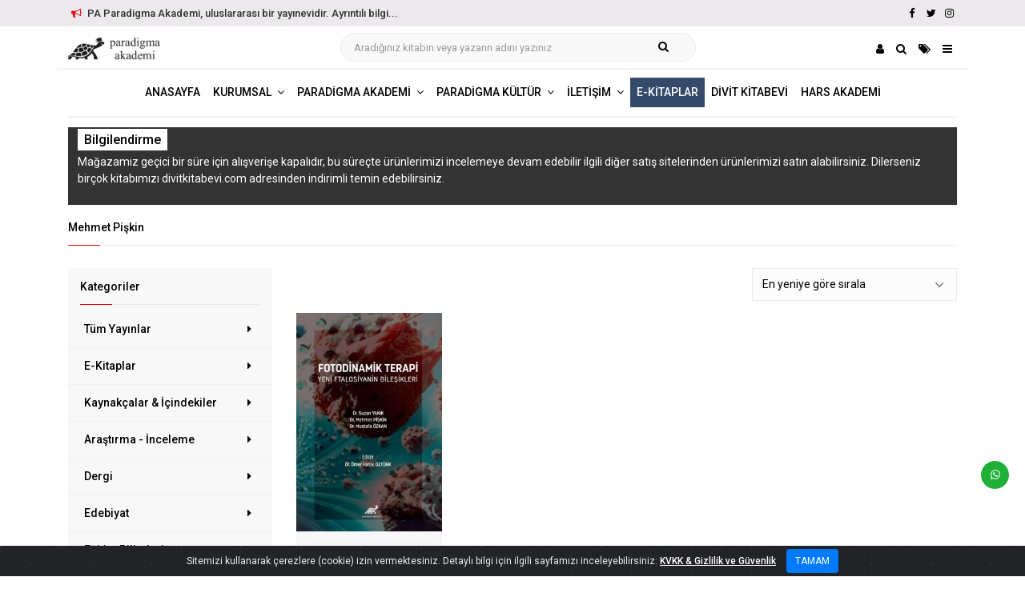

--- FILE ---
content_type: text/html; charset=UTF-8
request_url: https://www.paradigmaakademiyayinlari.com/yazar/mehmet-piskin/
body_size: 61061
content:
<!DOCTYPE html>
<html lang="tr">
<head>
<meta charset="utf-8">
<meta http-equiv="X-UA-Compatible" content="IE=edge">
<meta name="viewport" content="width=device-width, initial-scale=1, maximum-scale=1" />
<meta name="robots" content="index, follow" />
<title>Mehmet Pişkin | PA Paradigma Akademi Yayınları</title>
<meta name="description" content="PA Paradigma Akademi Yayınları Mehmet Pişkin ürünleri..."/>
<link rel="canonical" href="https://www.paradigmaakademiyayinlari.com/yazar/mehmet-piskin/" />
<meta property="og:locale" content="tr_TR" />
<meta property="og:type" content="object" />
<meta property="og:title" content="Mehmet Pişkin | PA Paradigma Akademi Yayınları" />
<meta property="og:description" content="PA Paradigma Akademi Yayınları Mehmet Pişkin ürünleri..." />
<meta property="og:url" content="https://www.paradigmaakademiyayinlari.com/yazar/mehmet-piskin/" />
<meta property="og:site_name" content="PA Paradigma Akademi Yayınları" />
<meta property="og:image" content="https://www.paradigmaakademiyayinlari.com/wp-content/uploads/2020/02/bos-kapak.jpg" />
<meta property="og:image:secure_url" content="https://www.paradigmaakademiyayinlari.com/wp-content/uploads/2020/02/bos-kapak.jpg" />
<meta property="og:image:width" content="1200" />
<meta property="og:image:height" content="630" />
<meta name="twitter:card" content="summary_large_image" />
<meta name="twitter:description" content="PA Paradigma Akademi Yayınları Mehmet Pişkin ürünleri..." />
<meta name="twitter:title" content="Mehmet Pişkin | PA Paradigma Akademi Yayınları" />
<meta name="twitter:site" content="@#" />
<meta name="twitter:image" content="https://www.paradigmaakademiyayinlari.com/wp-content/uploads/2020/02/bos-kapak.jpg" />
<meta name="twitter:creator" content="@#" />

<meta name="google-analytics" content="UA-133156198-1"/><!-- favicon -->
<link rel="apple-touch-icon" sizes="57x57" href="https://www.paradigmaakademiyayinlari.com/favicon/apple-icon-57x57.png"> <link rel="apple-touch-icon" sizes="60x60" href="https://www.paradigmaakademiyayinlari.com/favicon/apple-icon-60x60.png"> <link rel="apple-touch-icon" sizes="72x72" href="https://www.paradigmaakademiyayinlari.com/favicon/apple-icon-72x72.png"> <link rel="apple-touch-icon" sizes="76x76" href="https://www.paradigmaakademiyayinlari.com/favicon/apple-icon-76x76.png"> <link rel="apple-touch-icon" sizes="114x114" href="https://www.paradigmaakademiyayinlari.com/favicon/apple-icon-114x114.png"> <link rel="apple-touch-icon" sizes="120x120" href="https://www.paradigmaakademiyayinlari.com/favicon/apple-icon-120x120.png"> <link rel="apple-touch-icon" sizes="144x144" href="https://www.paradigmaakademiyayinlari.com/favicon/apple-icon-144x144.png"> <link rel="apple-touch-icon" sizes="152x152" href="https://www.paradigmaakademiyayinlari.com/favicon/apple-icon-152x152.png"> <link rel="apple-touch-icon" sizes="180x180" href="https://www.paradigmaakademiyayinlari.com/favicon/apple-icon-180x180.png"> <link rel="icon" type="image/png" sizes="192x192"  href="https://www.paradigmaakademiyayinlari.com/favicon/android-icon-192x192.png"> <link rel="icon" type="image/png" sizes="32x32" href="https://www.paradigmaakademiyayinlari.com/favicon/favicon-32x32.png"> <link rel="icon" type="image/png" sizes="96x96" href="https://www.paradigmaakademiyayinlari.com/favicon/favicon-96x96.png"> <link rel="icon" type="image/png" sizes="16x16" href="https://www.paradigmaakademiyayinlari.com/favicon/favicon-16x16.png"> <link rel="manifest" href="https://www.paradigmaakademiyayinlari.com/favicon/manifest.json"> <meta name="msapplication-TileColor" content="#ffffff"> <meta name="msapplication-TileImage" content="https://www.paradigmaakademiyayinlari.com/favicon/ms-icon-144x144.png"><meta name='robots' content='max-image-preview:large' />
	<style>img:is([sizes="auto" i], [sizes^="auto," i]) { contain-intrinsic-size: 3000px 1500px }</style>
	<link rel='stylesheet' id='contact-form-7-css' href='https://www.paradigmaakademiyayinlari.com/wp-content/plugins/contact-form-7/includes/css/styles.css?ver=6.0.2' type='text/css' media='all' />
<link rel='stylesheet' id='woocommerce-layout-css' href='https://www.paradigmaakademiyayinlari.com/wp-content/plugins/woocommerce/assets/css/woocommerce-layout.css?ver=9.5.1' type='text/css' media='all' />
<link rel='stylesheet' id='woocommerce-smallscreen-css' href='https://www.paradigmaakademiyayinlari.com/wp-content/plugins/woocommerce/assets/css/woocommerce-smallscreen.css?ver=9.5.1' type='text/css' media='only screen and (max-width: 768px)' />
<link rel='stylesheet' id='woocommerce-general-css' href='https://www.paradigmaakademiyayinlari.com/wp-content/plugins/woocommerce/assets/css/woocommerce.css?ver=9.5.1' type='text/css' media='all' />
<style id='woocommerce-inline-inline-css' type='text/css'>
.woocommerce form .form-row .required { visibility: visible; }
</style>
<link rel='stylesheet' id='wp-pagenavi-css' href='https://www.paradigmaakademiyayinlari.com/wp-content/plugins/wp-pagenavi/pagenavi-css.css?ver=2.70' type='text/css' media='all' />
<script type="text/javascript" src="https://www.paradigmaakademiyayinlari.com/wp-includes/js/jquery/jquery.min.js?ver=3.7.1" id="jquery-core-js"></script>
<script type="text/javascript" id="jquery-migrate-js-before">
/* <![CDATA[ */
temp_jm_logconsole = window.console.log; window.console.log=null;
/* ]]> */
</script>
<script type="text/javascript" src="https://www.paradigmaakademiyayinlari.com/wp-includes/js/jquery/jquery-migrate.min.js?ver=3.4.1" id="jquery-migrate-js"></script>
<script type="text/javascript" id="jquery-migrate-js-after">
/* <![CDATA[ */
window.console.log=temp_jm_logconsole;
/* ]]> */
</script>
<script type="text/javascript" src="https://www.paradigmaakademiyayinlari.com/wp-content/plugins/woocommerce/assets/js/jquery-blockui/jquery.blockUI.min.js?ver=2.7.0-wc.9.5.1" id="jquery-blockui-js" defer="defer" data-wp-strategy="defer"></script>
<script type="text/javascript" id="wc-add-to-cart-js-extra">
/* <![CDATA[ */
var wc_add_to_cart_params = {"ajax_url":"\/wp-admin\/admin-ajax.php","wc_ajax_url":"\/?wc-ajax=%%endpoint%%","i18n_view_cart":"Sepetim","cart_url":"https:\/\/www.paradigmaakademiyayinlari.com\/sepet\/","is_cart":"","cart_redirect_after_add":"no"};
/* ]]> */
</script>
<script type="text/javascript" src="https://www.paradigmaakademiyayinlari.com/wp-content/plugins/woocommerce/assets/js/frontend/add-to-cart.min.js?ver=9.5.1" id="wc-add-to-cart-js" defer="defer" data-wp-strategy="defer"></script>
<script type="text/javascript" src="https://www.paradigmaakademiyayinlari.com/wp-content/plugins/woocommerce/assets/js/js-cookie/js.cookie.min.js?ver=2.1.4-wc.9.5.1" id="js-cookie-js" defer="defer" data-wp-strategy="defer"></script>
<script type="text/javascript" id="woocommerce-js-extra">
/* <![CDATA[ */
var woocommerce_params = {"ajax_url":"\/wp-admin\/admin-ajax.php","wc_ajax_url":"\/?wc-ajax=%%endpoint%%"};
/* ]]> */
</script>
<script type="text/javascript" src="https://www.paradigmaakademiyayinlari.com/wp-content/plugins/woocommerce/assets/js/frontend/woocommerce.min.js?ver=9.5.1" id="woocommerce-js" defer="defer" data-wp-strategy="defer"></script>
<script type="text/javascript" id="wc-cart-fragments-js-extra">
/* <![CDATA[ */
var wc_cart_fragments_params = {"ajax_url":"\/wp-admin\/admin-ajax.php","wc_ajax_url":"\/?wc-ajax=%%endpoint%%","cart_hash_key":"wc_cart_hash_18407e295448b88ae3eafb248f3c0af3","fragment_name":"wc_fragments_18407e295448b88ae3eafb248f3c0af3","request_timeout":"5000"};
/* ]]> */
</script>
<script type="text/javascript" src="https://www.paradigmaakademiyayinlari.com/wp-content/plugins/woocommerce/assets/js/frontend/cart-fragments.min.js?ver=9.5.1" id="wc-cart-fragments-js" defer="defer" data-wp-strategy="defer"></script>
<link rel="https://api.w.org/" href="https://www.paradigmaakademiyayinlari.com/wp-json/" />	<noscript><style>.woocommerce-product-gallery{ opacity: 1 !important; }</style></noscript>
	<style class='wp-fonts-local' type='text/css'>
@font-face{font-family:Inter;font-style:normal;font-weight:300 900;font-display:fallback;src:url('https://www.paradigmaakademiyayinlari.com/wp-content/plugins/woocommerce/assets/fonts/Inter-VariableFont_slnt,wght.woff2') format('woff2');font-stretch:normal;}
@font-face{font-family:Cardo;font-style:normal;font-weight:400;font-display:fallback;src:url('https://www.paradigmaakademiyayinlari.com/wp-content/plugins/woocommerce/assets/fonts/cardo_normal_400.woff2') format('woff2');}
</style>
<link href="https://fonts.googleapis.com/css?family=Roboto:100,300,400,500,700,900&amp;display=swap" rel="stylesheet">

<link rel="stylesheet" href="https://stackpath.bootstrapcdn.com/bootstrap/4.4.1/css/bootstrap.min.css" integrity="sha384-Vkoo8x4CGsO3+Hhxv8T/Q5PaXtkKtu6ug5TOeNV6gBiFeWPGFN9MuhOf23Q9Ifjh" crossorigin="anonymous">
<link rel="stylesheet" type="text/css" href="https://cdn.jsdelivr.net/npm/fork-awesome@1.1.7/css/fork-awesome.min.css" />
<link rel="stylesheet" type="text/css" href="https://www.paradigmaakademiyayinlari.com/wp-content/themes/etemelli/style.css" /> 
<link rel="stylesheet" type="text/css" href="https://www.paradigmaakademiyayinlari.com/wp-content/themes/alt/style.css" /> 
<link rel="stylesheet" type="text/css" href="https://www.paradigmaakademiyayinlari.com/wp-content/themes/etemelli/inc/ek/css/ek.css?ver=0.2" />
<link rel="stylesheet" type="text/css" href="https://www.paradigmaakademiyayinlari.com/wp-content/themes/etemelli/inc/ek/css/post-grid.css?ver=0.1" />
<link rel="stylesheet" type="text/css" href="https://www.paradigmaakademiyayinlari.com/wp-content/themes/etemelli/inc/ek/css/woo.css?ver=0.5" />
<link rel="stylesheet" type="text/css" href="https://www.paradigmaakademiyayinlari.com/wp-content/themes/etemelli/inc/ek/css/woo_img_sepette_off.css?ver=0.1" />

<link rel="stylesheet" type="text/css" href="https://www.paradigmaakademiyayinlari.com/wp-content/themes/etemelli/inc/ek/css/tema/kirmizi.css?ver=0.2" />
<link rel="stylesheet" type="text/css" href="https://www.paradigmaakademiyayinlari.com/wp-content/themes/alt/inc/ek/css/genel.css?ver=0.1" />

<!-- jquery -->
<script src="https://www.paradigmaakademiyayinlari.com/wp-content/themes/etemelli/inc/ek/js/jquery.min.js"></script>
<script src="https://www.paradigmaakademiyayinlari.com/wp-content/themes/etemelli/inc/ek/js/jquery.pkisalt.min.js"></script>
<script src="https://www.paradigmaakademiyayinlari.com/wp-content/themes/etemelli/inc/ek/js/baslik.gizle.js"></script>
<!-- owl.carousel -->
<link rel="stylesheet" type="text/css" href="https://www.paradigmaakademiyayinlari.com/wp-content/themes/etemelli/inc/ek/css/owl.carousel.css" />
<link rel="stylesheet" type="text/css" href="https://www.paradigmaakademiyayinlari.com/wp-content/themes/etemelli/inc/ek/css/owl.theme.css" />
<link rel="stylesheet" type="text/css" href="https://www.paradigmaakademiyayinlari.com/wp-content/themes/etemelli/inc/ek/css/animate.css" />
<script src="https://www.paradigmaakademiyayinlari.com/wp-content/themes/etemelli/inc/ek/js/owl.carousel.js"></script>

<!-- ek js -->
<script src="https://www.paradigmaakademiyayinlari.com/wp-content/themes/etemelli/inc/ek/js/ek.js?ver=0.2"></script>
<script src="https://www.paradigmaakademiyayinlari.com/wp-content/themes/alt/inc/ek/js/genel.js?ver=0.1"></script>
</head> 
<body class="archive tax-pa_yazar term-mehmet-piskin term-1306 relative woocommerce woocommerce-page  theme-etemelli woocommerce-no-js">
<div id="target-duyuru" class="container-fluid">
<div class="row">
<div class="col-md-12 text-center">
Uluslararası Yayınevi Belgelerimiz<a class="o-topbar-gizle-btn" href="https://www.paradigmaakademiyayinlari.com/belgeler/">Belgeler</a>
<a class="toggle-duyuru o-topbar-gizle-btn" href="javascript:void(0);">Gizle</a>
</div>
</div>
</div>
<section id="topbar" class="">
<div class="container">
<div class="row">
<div class="col-md-8 col-12 contact-info order-md-1 order-2">
<span class="toggle-duyuru"><i class="fa fa-bullhorn"></i> PA Paradigma Akademi, uluslararası bir yayınevidir. Ayrıntılı bilgi...</span>
</div>
<div class="col-md-4 col-12 o-social-links text-right order-md-2 order-2">
<a class="o-transition" title="Facebook" href="https://www.facebook.com/paradigmaakademiyayinevi" target="_blank" ><i class="fa fa-facebook"></i></a>
<a class="o-transition" title="Twitter" href="https://twitter.com/#" target="_blank"><i class="fa fa-twitter"></i></a>
<a class="o-transition" title="Instagram" href="https://instagram.com/paradigmaakademiyayinevi" target="_blank"><i class="fa fa-instagram"></i></a>
</div>
</div>
</div>
</section>



<nav id="main_navbar" class="navbar navbar-expand-lg navbar-light o-white-bg sticky-top" >
<div class="container o-golgeli-border-alt"> 

<a href="https://www.paradigmaakademiyayinlari.com" title="PA Paradigma Akademi Yayınları"><img style="max-width:180px;" srcset="https://www.paradigmaakademiyayinlari.com/wp-content/uploads/2020/02/logo-120x30.png 1x, https://www.paradigmaakademiyayinlari.com/wp-content/uploads/2020/02/logo-240x60.png 2x" alt="PA Paradigma Akademi Yayınları" /></a>

<style>
.search-box-container {
    position: relative;
    z-index: 1;  width: 40%;padding-bottom:4px;
}
.search-box-container .search-box input[type="search"] {
    width: 100%;
	height: 36px;
    font-size: 0.813rem; 
    color: #444444;
    background-color: #faf9f9;	
    border-radius: 21px;
    box-sizing: border-box; margin-bottom:0px;
}
.search-icon {
    width: 18px;
    height: 18px;
    position: absolute;
    right: 35px;
    bottom: calc(35% - 0px);
    cursor: pointer; border: none;
    background: none;
}

.search-box-container .search-box input[type="search"]::-webkit-input-placeholder { /* Chrome/Opera/Safari */
font-size: 0.813rem; 
}
.search-box-container .search-box input[type="search"]::-moz-placeholder { /* Firefox 19+ */
font-size: 0.813rem; 
}
.search-box-container .search-box input[type="search"]:-ms-input-placeholder { /* IE 10+ */
font-size: 0.813rem; 
}
.search-box-container .search-box input[type="search"]:-moz-placeholder { /* Firefox 18- */
font-size: 0.813rem; 
}


</style>
<div class="search-box-container d-none d-lg-block">
<form class="search-box" role="search" action="https://www.paradigmaakademiyayinlari.com/" method="get"> <input type="search" autocomplete="off" name="s" value="" class="" placeholder="Aradığınız kitabın veya yazarın adını yazınız">  <button type="submit" class="search-icon fa fa-search"> </button>
				<input type="hidden" name="post_type" value="product" />
				</form>
</div>		



<div class="o-menu-sag-ikonlar">

<a class="o-transition" title="Hesabım" href="javascript:void(0);" data-toggle="modal" data-target="#mini-hesabim"><i class="fa fa-user"></i></a>


<a class="o-transition" title="Arama" href="javascript:void(0);" data-toggle="modal" data-target="#mini-arama"><i class="fa fa-search"></i></a>

<a class="o-transition" title="Kategoriler" href="javascript:void(0);" data-toggle="modal" data-target="#mini-kategoriler"><i class="fa fa-tags"></i></a>
<a class="o-transition" href="javascript:void(0);" class="navbar-toggler" style="" data-toggle="modal" data-target="#mini-mobil-menu"><i class="fa fa-bars"></i></a>

</div>

</div>	

</nav>


<nav id="main_navbar" class="navbar navbar-expand-lg navbar-light o-white-bg d-none d-lg-block" >
<div class="container " style=""> 
<div id="navbar-collapse-1" class="collapse navbar-collapse justify-content-center o-padb-7 o-golgeli-border-alt"><ul id="" class="navbar-nav"><li class="nav-item"><a id="" class="text-uppercase nav-link o-transition  " href="https://www.paradigmaakademiyayinlari.com/"><span class="">Anasayfa</span></a></li><li class="nav-item dropdown "><a id="navbarDropdown" class="text-uppercase nav-link dropdown-toggle o-transition  " data-toggle="dropdown" aria-haspopup="true" aria-expanded="false" href="javascript:void(0)"><span class="">Kurumsal</span></a><ul class="dropdown-menu " aria-labelledby="navbarDropdown"><li class="nav-item  o-gizle"><a id="" class="nav-link o-transition" href="#">Kurumsal</a></li><li class="nav-item "><a id="" class="nav-link o-transition" href="https://www.paradigmaakademiyayinlari.com/hakkimizda/">Hakkımızda</a></li><li class="nav-item "><a id="" class="nav-link o-transition" href="https://www.paradigmaakademiyayinlari.com/belgeler/">Belgeler</a></li><li class="nav-item "><a id="" class="nav-link o-transition" href="https://www.paradigmaakademiyayinlari.com/uluslararasi-universitelerde-yayinlarimiz/">Uluslararası Üniversitelerde Yayınlarımız</a></li><li class="nav-item "><a id="" class="nav-link o-transition" href="https://www.paradigmaakademiyayinlari.com/fen-matematik-alanindaki-yayinlarimiz/">Fen-Matematik Alanındaki Yayınlarımız</a></li></ul></li><li class="nav-item dropdown "><a id="navbarDropdown" class="text-uppercase nav-link dropdown-toggle o-transition  " data-toggle="dropdown" aria-haspopup="true" aria-expanded="false" href="javascript:void(0)"><span class="">Paradigma Akademi</span></a><ul class="dropdown-menu " aria-labelledby="navbarDropdown"><li class="nav-item  o-gizle"><a id="" class="nav-link o-transition" href="#">Paradigma Akademi</a></li><li class="nav-item "><a id="" class="nav-link o-transition" href="https://www.paradigmaakademiyayinlari.com/kaynakcalar-icindekiler/">Kaynakçalar &#038; İçindekiler</a></li><li class="nav-item "><a id="" class="nav-link o-transition" href="https://www.paradigmaakademiyayinlari.com/kategori/arastirma-inceleme/">Araştırma - İnceleme</a></li><li class="nav-item "><a id="" class="nav-link o-transition" href="https://www.paradigmaakademiyayinlari.com/kategori/dergi/">Dergi</a></li><li class="nav-item "><a id="" class="nav-link o-transition" href="https://www.paradigmaakademiyayinlari.com/turu/dilbilim/">Dilbilim</a></li><li class="nav-item "><a id="" class="nav-link o-transition" href="https://www.paradigmaakademiyayinlari.com/kategori/beseri-sosyal-bilimler/">Beşeri &amp; Sosyal Bilimler</a></li><li class="nav-item "><a id="" class="nav-link o-transition" href="https://www.paradigmaakademiyayinlari.com/kategori/egitim-bilimleri/">Eğitim Bilimleri</a></li><li class="nav-item "><a id="" class="nav-link o-transition" href="https://www.paradigmaakademiyayinlari.com/kategori/fen-teknik-bilimler/">Fen &amp; Teknik Bilimler</a></li><li class="nav-item "><a id="" class="nav-link o-transition" href="https://www.paradigmaakademiyayinlari.com/kategori/beseri-sosyal-bilimler/">İktisadi & İdari Bilimler</a></li><li class="nav-item "><a id="" class="nav-link o-transition" href="https://www.paradigmaakademiyayinlari.com/kategori/kisisel-gelisim/">Kişisel Gelişim</a></li><li class="nav-item "><a id="" class="nav-link o-transition" href="https://www.paradigmaakademiyayinlari.com/kategori/spor/">Spor</a></li><li class="nav-item "><a id="" class="nav-link o-transition" href="https://www.paradigmaakademiyayinlari.com/kategori/tarih/">Tarih</a></li><li class="nav-item "><a id="" class="nav-link o-transition" href="https://www.paradigmaakademiyayinlari.com/kategori/turizm/">Turizm</a></li><li class="nav-item "><a id="" class="nav-link o-transition" href="https://www.paradigmaakademiyayinlari.com/kategori/yabanci-diller/">Yabancı Diller</a></li></ul></li><li class="nav-item dropdown "><a id="navbarDropdown" class="text-uppercase nav-link dropdown-toggle o-transition  " data-toggle="dropdown" aria-haspopup="true" aria-expanded="false" href="javascript:void(0)"><span class="">Paradigma Kültür</span></a><ul class="dropdown-menu " aria-labelledby="navbarDropdown"><li class="nav-item  o-gizle"><a id="" class="nav-link o-transition" href="#">Paradigma Kültür</a></li><li class="nav-item "><a id="" class="nav-link o-transition" href="https://www.paradigmaakademiyayinlari.com/kategori/edebiyat/">Edebiyat</a></li><li class="nav-item "><a id="" class="nav-link o-transition" href="https://www.paradigmaakademiyayinlari.com/kategori/polisiye/">Polisiye</a></li><li class="nav-item "><a id="" class="nav-link o-transition" href="https://www.paradigmaakademiyayinlari.com/kategori/sanat/">Sanat</a></li></ul></li><li class="nav-item dropdown "><a id="navbarDropdown" class="text-uppercase nav-link dropdown-toggle o-transition  " data-toggle="dropdown" aria-haspopup="true" aria-expanded="false" href="javascript:void(0)"><span class="">İletişim</span></a><ul class="dropdown-menu " aria-labelledby="navbarDropdown"><li class="nav-item  o-gizle"><a id="" class="nav-link o-transition" href="#">İletişim</a></li><li class="nav-item "><a id="" class="nav-link o-transition" href="https://www.paradigmaakademiyayinlari.com/kitap-yayin-basvurusu/">Kitap Yayın Başvurusu</a></li><li class="nav-item "><a id="" class="nav-link o-transition" href="https://www.paradigmaakademiyayinlari.com/iletisim/">İletişim</a></li></ul></li><li class="nav-item"><a id="" class="text-uppercase nav-link o-transition  renkli-celik-mavi" href="https://www.paradigmaakademiyayinlari.com/kategori/e-kitaplar/"><span class="">E-Kitaplar</span></a></li><li class="nav-item"><a id="" class="text-uppercase nav-link o-transition  " href="https://www.paradigmaakademiyayinlari.com/yayinevi/divit-kitabevi/"><span class="">Divit Kitabevi</span></a></li><li class="nav-item"><a id="" class="text-uppercase nav-link o-transition  " href="https://www.paradigmaakademiyayinlari.com/harsakademi/"><span class="">Hars Akademi</span></a></li></ul></div></div>	
</nav>



	
<section class="o-padt-10 p-padb-10">
<div class="container">
<div class="row">
<div class="col-md-12 col-xs-12 col-12" style="">
<div class="" style="background:#333; color:#fff; padding:6px 12px;">
	<h3><span style="color:#fff; font-size:16px;background:#fff;color:#000;padding:4px 8px; ">Bilgilendirme</span></h3>
	<p style="color:#fff;">Mağazamız geçici bir süre için alışverişe kapalıdır, bu süreçte ürünlerimizi incelemeye devam edebilir ilgili diğer satış sitelerinden ürünlerimizi satın alabilirsiniz. Dilerseniz birçok kitabımızı divitkitabevi.com adresinden indirimli temin edebilirsiniz.</p>
</div>
</div>	
</div>	
</div>
</section>	


<section class="o-padt-20">
<div class="container">
<div class="row">
<div class="col-md-12">
<div class="o-line-dabble"><h1 class="o-title">Mehmet Pişkin</h1></div>
</div>
</div>
</div>
</section>

<!-- Catalogue -->
<section class="o-padt-20 o-padb-20">
<div class="container">
<div class="row">
<div class="col-md-3 order-md-1 order-2" style="">
<div class="row">

<div class="col-md-12 col-xs-12 col-12 o-mb-15">
<div class=" kat-list-sidebar o-padt-15" style="">
<div class="o-line-dabble o-padl-15 o-padr-15"><h5 class="o-title">Kategoriler</h5></div>
<div class="kategori-listesi">
<div class="list-group">
		<!-- 1. satır -->
		

						<a href="https://www.paradigmaakademiyayinlari.com/kategori/tum-yayinlar/" class="list-group-item listehali"> Tüm Yayınlar <div style="padding-right:6px;" class="o-fr"><i class="fa fa-caret-right"></i></div></a>			
			<!-- 2. satır -->
											<a href="https://www.paradigmaakademiyayinlari.com/kategori/e-kitaplar/" class="list-group-item listehali"> E-Kitaplar <div style="padding-right:6px;" class="o-fr"><i class="fa fa-caret-right"></i></div></a>			
			<!-- 2. satır -->
											<a href="https://www.paradigmaakademiyayinlari.com/kaynakcalar-icindekiler/" class="list-group-item listehali"> Kaynakçalar &#038; İçindekiler <div style="padding-right:6px;" class="o-fr"><i class="fa fa-caret-right"></i></div></a>			
			<!-- 2. satır -->
											<a href="https://www.paradigmaakademiyayinlari.com/kategori/arastirma-inceleme/" class="list-group-item listehali"> Araştırma - İnceleme <div style="padding-right:6px;" class="o-fr"><i class="fa fa-caret-right"></i></div></a>			
			<!-- 2. satır -->
											<a href="https://www.paradigmaakademiyayinlari.com/kategori/dergi/" class="list-group-item listehali"> Dergi <div style="padding-right:6px;" class="o-fr"><i class="fa fa-caret-right"></i></div></a>			
			<!-- 2. satır -->
											<a href="https://www.paradigmaakademiyayinlari.com/kategori/edebiyat/" class="list-group-item listehali"> Edebiyat <div style="padding-right:6px;" class="o-fr"><i class="fa fa-caret-right"></i></div></a>			
			<!-- 2. satır -->
											<a href="https://www.paradigmaakademiyayinlari.com/kategori/egitim-bilimleri/" class="list-group-item listehali"> Eğitim Bilimleri <div style="padding-right:6px;" class="o-fr"><i class="fa fa-caret-right"></i></div></a>			
			<!-- 2. satır -->
											<a href="https://www.paradigmaakademiyayinlari.com/kategori/fen-teknik-bilimler/" class="list-group-item listehali"> Fen &amp; Teknik Bilimler <div style="padding-right:6px;" class="o-fr"><i class="fa fa-caret-right"></i></div></a>			
			<!-- 2. satır -->
											<a href="https://www.paradigmaakademiyayinlari.com/kategori/beseri-sosyal-bilimler/" class="list-group-item listehali"> Beşeri &amp; Sosyal Bilimler <div style="padding-right:6px;" class="o-fr"><i class="fa fa-caret-right"></i></div></a>			
			<!-- 2. satır -->
											<a href="https://www.paradigmaakademiyayinlari.com/kategori/kisisel-gelisim/" class="list-group-item listehali"> Kişisel Gelişim <div style="padding-right:6px;" class="o-fr"><i class="fa fa-caret-right"></i></div></a>			
			<!-- 2. satır -->
											<a href="https://www.paradigmaakademiyayinlari.com/kategori/polisiye/" class="list-group-item listehali"> Polisiye <div style="padding-right:6px;" class="o-fr"><i class="fa fa-caret-right"></i></div></a>			
			<!-- 2. satır -->
											<a href="https://www.paradigmaakademiyayinlari.com/kategori/sanat/" class="list-group-item listehali"> Sanat <div style="padding-right:6px;" class="o-fr"><i class="fa fa-caret-right"></i></div></a>			
			<!-- 2. satır -->
											<a href="https://www.paradigmaakademiyayinlari.com/kategori/spor/" class="list-group-item listehali"> Spor <div style="padding-right:6px;" class="o-fr"><i class="fa fa-caret-right"></i></div></a>			
			<!-- 2. satır -->
											<a href="https://www.paradigmaakademiyayinlari.com/kategori/tarih/" class="list-group-item listehali"> Tarih <div style="padding-right:6px;" class="o-fr"><i class="fa fa-caret-right"></i></div></a>			
			<!-- 2. satır -->
											<a href="https://www.paradigmaakademiyayinlari.com/kategori/turizm/" class="list-group-item listehali"> Turizm <div style="padding-right:6px;" class="o-fr"><i class="fa fa-caret-right"></i></div></a>			
			<!-- 2. satır -->
											<a href="https://www.paradigmaakademiyayinlari.com/kategori/yabanci-diller/" class="list-group-item listehali"> Yabancı Diller <div style="padding-right:6px;" class="o-fr"><i class="fa fa-caret-right"></i></div></a>			
			<!-- 2. satır -->
							</div>	
</div>
</div>
</div>

</div>
</div><div class="col-md-9 order-md-2 order-1" style="">
<div class="woocommerce">

			
			
			
				<div class="woocommerce-notices-wrapper"></div><form class="woocommerce-ordering" method="get">
	<select name="orderby" class="orderby" aria-label="Sipariş">
					<option value="popularity" >En çok satılana göre sırala</option>
					<option value="date"  selected='selected'>En yeniye göre sırala</option>
					<option value="price" >Fiyata göre sırala: Düşükten yükseğe</option>
					<option value="price-desc" >Fiyata göre sırala: Yüksekten düşüğe</option>
			</select>
	<input type="hidden" name="paged" value="1" />
	</form>

				<ul class="products columns-4">

																					<li class="class-fotodinamik-terapi-yeni-ftalosiyanin-bilesikleri product type-product post-8928 status-publish first instock product_cat-arastirma-inceleme product_cat-fen-teknik-bilimler product_cat-tum-yayinlar has-post-thumbnail taxable shipping-taxable purchasable product-type-simple">
	<div class="default-shop-item" style="margin-bottom: 0px;"><div class="o-product-card">
<div class="o-product-tumb">
<a title="Fotodinamik Terapi Yeni Ftalosiyanin Bileşikleri" href="https://www.paradigmaakademiyayinlari.com/8928/fotodinamik-terapi-yeni-ftalosiyanin-bilesikleri/">
<img class="img-responsive img-fluid " src="https://www.paradigmaakademiyayinlari.com/wp-content/uploads/2023/02/fotodinamik-terapi-yeni-ftalosiyanin-bilesikleri-600x900.jpg" alt="Fotodinamik Terapi Yeni Ftalosiyanin Bileşikleri" />
</a>
</div>
<div class="o-product-details"><div class="baslik">
<h4><a title="Fotodinamik Terapi Yeni Ftalosiyanin Bileşikleri" href="https://www.paradigmaakademiyayinlari.com/8928/fotodinamik-terapi-yeni-ftalosiyanin-bilesikleri/">Fotodinamik Terapi Yeni Ftalosiyanin Bileşikleri</a></h4></div>
<div class="o-product-bottom-details">
</div>
</div>
</div>		
</div></li>
									
				</ul>

				
				</div>
</div>
</div>
</div>
</section>
    <div class="container">
    <div class="row">
    <div class="col-md-12">
    <div class="breadcrumb o-mb-15">
       <nav class="woocommerce-breadcrumb" aria-label="Breadcrumb"><a href="https://www.paradigmaakademiyayinlari.com">Ana Sayfa</a>&nbsp;&#47;&nbsp;Yazar/Editör ürün&nbsp;&#47;&nbsp;Mehmet Pişkin</nav>    </div>
    </div>
    </div>
    </div>
<!-- Footer Type-1 -->
<footer class="footer-type-1 o-bg-white">
<div class="container">
<div class="footer-widgets top-bottom-dividers">
<div class="row">
<div class="col-md-8 col-sm-8 col-xs-12 col-12">
<div class="widget footer-links">
<div class="o-line-dabble"><h5 class="o-title">PA Paradigma Akademi Yayınları</h5></div>
<div class="container">
<ul class="row list-no-dividers">
<li class="col-md-6"><a title="Kurumsal" href="https://www.paradigmaakademiyayinlari.com/hakkimizda/">Kurumsal </a></li>
<li class="col-md-6"><a title="İletişim" href="https://www.paradigmaakademiyayinlari.com/iletisim/">İletişim </a></li>
<li class="col-md-6"><a title="KVKK & Gizlilik ve Güvenlik" href="https://www.paradigmaakademiyayinlari.com/kvkk-gizlilik-guvenlik/">KVKK & Gizlilik ve Güvenlik</a></li>

<li class="col-md-6"><a title="Şartlar ve koşullar / Mesafeli Satış Sözleşmesi" href="https://www.paradigmaakademiyayinlari.com/sartlar-ve-kosullar-mesafeli-satis-sozlesmesi/">Şartlar ve koşullar / Mesafeli Satış Sözleşmesi </a></li>

</ul>
</div>

<div class="social-icons o-fr">
<a class="o-transition tema-renk" title="Facebook" href="https://www.facebook.com/paradigmaakademiyayinevi" target="_blank" ><i class="fa fa-facebook"></i></a>
<a class="o-transition tema-renk" title="Twitter" href="https://twitter.com/#" target="_blank"><i class="fa fa-twitter"></i></a>
<a class="o-transition tema-renk" title="Instagram" href="https://instagram.com/paradigmaakademiyayinevi" target="_blank"><i class="fa fa-instagram"></i></a>
</div>

</div>


</div>
<div class="col-md-4 col-sm-4 col-12">
<div class="widget footer-links">
<div class="o-line-dabble"><h5 class="o-title">İletişim Bilgileri</h5></div>
<ul class="list-no-dividers">
<li><span>GSM No: </span> <a href="tel:+90 536 663 97 66">+90 536 663 97 66</a></li>
<li><span>E-Posta: </span> <a href="mailto:fahrigoker@gmail.com" target="_blank">fahrigoker@gmail.com</a></li>
<li><span>Adres: </span> <a target="_blank" href="https://www.google.com/maps/dir/40.148959, 26.400916">İsmetpaşa Mah. Bursa Cd. No:5/2 Merkez/Çanakkale / Türkiye</a></li>
</ul>


</div>
</div>
</div>
</div>
</div> <!-- end container -->
<div class="bottom-footer o-bg-white">
<div class="container">
<div class="row">
<div class="col-sm-6 copyright">
<span>&copy; 2026 www.paradigmaakademiyayinlari.com | <a title="SITEMAP.XML" href="https://www.paradigmaakademiyayinlari.com/sitemap.xml">SITEMAP.XML</a></span>
<br /><!--?php echo get_num_queries(); ?> sorgu < ?php //timer_stop(1); ?> süre -->
<span><small style="font-size:10px;">Tasarım & Kodlama <a rel="dofollow" title="Çanakkale" href="https://canakkaleicinde.com">ÇANAKKALE İÇİNDE</a></small></span>
</div>
<div class="col-sm-6 col-xs-12 col-12 footer-payment-systems text-right">
<img src="https://www.paradigmaakademiyayinlari.com/wp-content/themes/etemelli/inc/imgs/footer-icons-lets.png" />
</div>
</div>
</div>
</div> <!-- end bottom footer -->
</footer> <!-- end footer --><script type="application/ld+json">{"@context":"https:\/\/schema.org\/","@type":"BreadcrumbList","itemListElement":[{"@type":"ListItem","position":1,"item":{"name":"Ana Sayfa","@id":"https:\/\/www.paradigmaakademiyayinlari.com"}},{"@type":"ListItem","position":2,"item":{"name":"Yazar\/Edit\u00f6r \u00fcr\u00fcn","@id":"https:\/\/www.paradigmaakademiyayinlari.com\/yazar\/mehmet-piskin\/"}},{"@type":"ListItem","position":3,"item":{"name":"Mehmet Pi\u015fkin","@id":"https:\/\/www.paradigmaakademiyayinlari.com\/yazar\/mehmet-piskin\/"}}]}</script>	<script type='text/javascript'>
		(function () {
			var c = document.body.className;
			c = c.replace(/woocommerce-no-js/, 'woocommerce-js');
			document.body.className = c;
		})();
	</script>
	<link rel='stylesheet' id='wc-blocks-style-css' href='https://www.paradigmaakademiyayinlari.com/wp-content/plugins/woocommerce/assets/client/blocks/wc-blocks.css?ver=wc-9.5.1' type='text/css' media='all' />
<script type="text/javascript" src="https://www.paradigmaakademiyayinlari.com/wp-includes/js/dist/hooks.min.js?ver=4d63a3d491d11ffd8ac6" id="wp-hooks-js"></script>
<script type="text/javascript" src="https://www.paradigmaakademiyayinlari.com/wp-includes/js/dist/i18n.min.js?ver=5e580eb46a90c2b997e6" id="wp-i18n-js"></script>
<script type="text/javascript" id="wp-i18n-js-after">
/* <![CDATA[ */
wp.i18n.setLocaleData( { 'text direction\u0004ltr': [ 'ltr' ] } );
/* ]]> */
</script>
<script type="text/javascript" src="https://www.paradigmaakademiyayinlari.com/wp-content/plugins/contact-form-7/includes/swv/js/index.js?ver=6.0.2" id="swv-js"></script>
<script type="text/javascript" id="contact-form-7-js-translations">
/* <![CDATA[ */
( function( domain, translations ) {
	var localeData = translations.locale_data[ domain ] || translations.locale_data.messages;
	localeData[""].domain = domain;
	wp.i18n.setLocaleData( localeData, domain );
} )( "contact-form-7", {"translation-revision-date":"2024-07-22 17:28:11+0000","generator":"GlotPress\/4.0.1","domain":"messages","locale_data":{"messages":{"":{"domain":"messages","plural-forms":"nplurals=2; plural=n > 1;","lang":"tr"},"This contact form is placed in the wrong place.":["Bu ileti\u015fim formu yanl\u0131\u015f yere yerle\u015ftirilmi\u015f."],"Error:":["Hata:"]}},"comment":{"reference":"includes\/js\/index.js"}} );
/* ]]> */
</script>
<script type="text/javascript" id="contact-form-7-js-before">
/* <![CDATA[ */
var wpcf7 = {
    "api": {
        "root": "https:\/\/www.paradigmaakademiyayinlari.com\/wp-json\/",
        "namespace": "contact-form-7\/v1"
    }
};
/* ]]> */
</script>
<script type="text/javascript" src="https://www.paradigmaakademiyayinlari.com/wp-content/plugins/contact-form-7/includes/js/index.js?ver=6.0.2" id="contact-form-7-js"></script>
<script type="text/javascript" src="https://www.paradigmaakademiyayinlari.com/wp-content/plugins/woocommerce/assets/js/sourcebuster/sourcebuster.min.js?ver=9.5.1" id="sourcebuster-js-js"></script>
<script type="text/javascript" id="wc-order-attribution-js-extra">
/* <![CDATA[ */
var wc_order_attribution = {"params":{"lifetime":1.0e-5,"session":30,"base64":false,"ajaxurl":"https:\/\/www.paradigmaakademiyayinlari.com\/wp-admin\/admin-ajax.php","prefix":"wc_order_attribution_","allowTracking":true},"fields":{"source_type":"current.typ","referrer":"current_add.rf","utm_campaign":"current.cmp","utm_source":"current.src","utm_medium":"current.mdm","utm_content":"current.cnt","utm_id":"current.id","utm_term":"current.trm","utm_source_platform":"current.plt","utm_creative_format":"current.fmt","utm_marketing_tactic":"current.tct","session_entry":"current_add.ep","session_start_time":"current_add.fd","session_pages":"session.pgs","session_count":"udata.vst","user_agent":"udata.uag"}};
/* ]]> */
</script>
<script type="text/javascript" src="https://www.paradigmaakademiyayinlari.com/wp-content/plugins/woocommerce/assets/js/frontend/order-attribution.min.js?ver=9.5.1" id="wc-order-attribution-js"></script>
<script type="text/javascript" src="https://www.google.com/recaptcha/api.js?render=6LcgtvAZAAAAANqn4m3sKU0Cn3w4Q2y0zCyn3lF_&amp;ver=3.0" id="google-recaptcha-js"></script>
<script type="text/javascript" src="https://www.paradigmaakademiyayinlari.com/wp-includes/js/dist/vendor/wp-polyfill.min.js?ver=3.15.0" id="wp-polyfill-js"></script>
<script type="text/javascript" id="wpcf7-recaptcha-js-before">
/* <![CDATA[ */
var wpcf7_recaptcha = {
    "sitekey": "6LcgtvAZAAAAANqn4m3sKU0Cn3w4Q2y0zCyn3lF_",
    "actions": {
        "homepage": "homepage",
        "contactform": "contactform"
    }
};
/* ]]> */
</script>
<script type="text/javascript" src="https://www.paradigmaakademiyayinlari.com/wp-content/plugins/contact-form-7/modules/recaptcha/index.js?ver=6.0.2" id="wpcf7-recaptcha-js"></script>
<link rel="stylesheet" href="https://cdn.jsdelivr.net/gh/fancyapps/fancybox@3.5.7/dist/jquery.fancybox.min.css" />
<script src="https://cdn.jsdelivr.net/gh/fancyapps/fancybox@3.5.7/dist/jquery.fancybox.min.js"></script>	
<style>
.btn-call-fixed{position:fixed;z-index:2;top:80%;right:20px}
.btn-call-fixed .icon-wrap{float:right;position:relative;z-index:1;width:50px;height:50px}
.btn-call-fixed .icon-wrap i.fa{font-size:14px;color:#fff;background:#20B038;width:35px;height:35px;position:absolute;z-index:1;top:0;right:0;border-radius:50%;text-align:center;line-height:35px;}
.btn-call-fixed .icon-wrap .border-1{width:75px;height:75px;position:absolute;z-index:1;top:-20px;right:-20px;border:solid 1px #20B038;border-radius:50%;animation:vien-lon-zoom 1.2s infinite ease-in-out}
.btn-call-fixed .icon-wrap .border-2{width:49px;height:49px;position:absolute;z-index:1;top:-7px;right:-7px;border:solid 1px #20B038;border-radius:50%;animation:vien-nho-zoom 2.2s infinite ease-in-out}
.btn-call-fixed .text{float:right;padding-right:20px;font-family:Roboto;font-size:13px;font-weight:700;color:#20B038;line-height:22px}
.btn-call-fixed .text span:last-child{font-size:30px;font-family:UtmSeagull}
@media(max-width:1599px){.btn-call-fixed .text{display:none}.btn-call-fixed:hover .text{display:block;position:absolute;z-index:1;top:0;right:calc(100% + 20px);white-space:nowrap;text-shadow:1px 1px 0 #fff}}@keyframes icon-luc-lac{0%{transform:rotate(0) scale(1) skew(1deg)}10%{transform:rotate(-25deg) scale(1) skew(1deg)}20%{transform:rotate(25deg) scale(1) skew(1deg)}30%{transform:rotate(-25deg) scale(1) skew(1deg)}40%{transform:rotate(25deg) scale(1) skew(1deg)}50%{transform:rotate(0) scale(1) skew(1deg)}100%{transform:rotate(0) scale(1) skew(1deg)}}@keyframes vien-nho-zoom{0%{transform:rotate(0) scale(.7) skew(1deg);opacity:.2}50%{transform:rotate(0) scale(1) skew(1deg);opacity:.5}100%{transform:rotate(0) scale(.7) skew(1deg);opacity:.2}}@keyframes vien-lon-zoom{0%{transform:rotate(0) scale(.5) skew(1deg);opacity:.1}30%{transform:rotate(0) scale(.7) skew(1deg);opacity:.1}100%{transform:rotate(0) scale(1) skew(1deg);opacity:.1}}
</style>
<a title="WhatsApp İletişim Hattı" target="_blank" href="https://wa.me/905366639766?text=Merhaba, internet sitenizden geliyorum..." class="btn-call-fixed">
    <div class="icon-wrap">
	        <i class="fa fa-whatsapp"></i>            
    </div>
</a>
  <div id="mini-kategoriler" class="modal fade modal-right" tabindex="-1" role="dialog">
    <div class="modal-dialog" role="document">
      <div class="modal-content">
        <div class="modal-header" style="justify-content: flex-end;">
          <button type="button" class="btn btn-secondary btn-sm o-fr" data-dismiss="modal">Kapat</button>
        </div>
        <div class="modal-body">
<div class=" kat-list-sidebar o-padt-15" style="">
<div class="o-line-dabble o-padl-15 o-padr-15"><h5 class="o-title">Kategoriler</h5></div>
<div class="kategori-listesi">
<div class="list-group">
		<!-- 1. satır -->
		

						<a href="https://www.paradigmaakademiyayinlari.com/kategori/tum-yayinlar/" class="list-group-item listehali"> Tüm Yayınlar <div style="padding-right:6px;" class="o-fr"><i class="fa fa-caret-right"></i></div></a>			
			<!-- 2. satır -->
											<a href="https://www.paradigmaakademiyayinlari.com/kategori/e-kitaplar/" class="list-group-item listehali"> E-Kitaplar <div style="padding-right:6px;" class="o-fr"><i class="fa fa-caret-right"></i></div></a>			
			<!-- 2. satır -->
											<a href="https://www.paradigmaakademiyayinlari.com/kaynakcalar-icindekiler/" class="list-group-item listehali"> Kaynakçalar &#038; İçindekiler <div style="padding-right:6px;" class="o-fr"><i class="fa fa-caret-right"></i></div></a>			
			<!-- 2. satır -->
											<a href="https://www.paradigmaakademiyayinlari.com/kategori/arastirma-inceleme/" class="list-group-item listehali"> Araştırma - İnceleme <div style="padding-right:6px;" class="o-fr"><i class="fa fa-caret-right"></i></div></a>			
			<!-- 2. satır -->
											<a href="https://www.paradigmaakademiyayinlari.com/kategori/dergi/" class="list-group-item listehali"> Dergi <div style="padding-right:6px;" class="o-fr"><i class="fa fa-caret-right"></i></div></a>			
			<!-- 2. satır -->
											<a href="https://www.paradigmaakademiyayinlari.com/kategori/edebiyat/" class="list-group-item listehali"> Edebiyat <div style="padding-right:6px;" class="o-fr"><i class="fa fa-caret-right"></i></div></a>			
			<!-- 2. satır -->
											<a href="https://www.paradigmaakademiyayinlari.com/kategori/egitim-bilimleri/" class="list-group-item listehali"> Eğitim Bilimleri <div style="padding-right:6px;" class="o-fr"><i class="fa fa-caret-right"></i></div></a>			
			<!-- 2. satır -->
											<a href="https://www.paradigmaakademiyayinlari.com/kategori/fen-teknik-bilimler/" class="list-group-item listehali"> Fen &amp; Teknik Bilimler <div style="padding-right:6px;" class="o-fr"><i class="fa fa-caret-right"></i></div></a>			
			<!-- 2. satır -->
											<a href="https://www.paradigmaakademiyayinlari.com/kategori/beseri-sosyal-bilimler/" class="list-group-item listehali"> Beşeri &amp; Sosyal Bilimler <div style="padding-right:6px;" class="o-fr"><i class="fa fa-caret-right"></i></div></a>			
			<!-- 2. satır -->
											<a href="https://www.paradigmaakademiyayinlari.com/kategori/kisisel-gelisim/" class="list-group-item listehali"> Kişisel Gelişim <div style="padding-right:6px;" class="o-fr"><i class="fa fa-caret-right"></i></div></a>			
			<!-- 2. satır -->
											<a href="https://www.paradigmaakademiyayinlari.com/kategori/polisiye/" class="list-group-item listehali"> Polisiye <div style="padding-right:6px;" class="o-fr"><i class="fa fa-caret-right"></i></div></a>			
			<!-- 2. satır -->
											<a href="https://www.paradigmaakademiyayinlari.com/kategori/sanat/" class="list-group-item listehali"> Sanat <div style="padding-right:6px;" class="o-fr"><i class="fa fa-caret-right"></i></div></a>			
			<!-- 2. satır -->
											<a href="https://www.paradigmaakademiyayinlari.com/kategori/spor/" class="list-group-item listehali"> Spor <div style="padding-right:6px;" class="o-fr"><i class="fa fa-caret-right"></i></div></a>			
			<!-- 2. satır -->
											<a href="https://www.paradigmaakademiyayinlari.com/kategori/tarih/" class="list-group-item listehali"> Tarih <div style="padding-right:6px;" class="o-fr"><i class="fa fa-caret-right"></i></div></a>			
			<!-- 2. satır -->
											<a href="https://www.paradigmaakademiyayinlari.com/kategori/turizm/" class="list-group-item listehali"> Turizm <div style="padding-right:6px;" class="o-fr"><i class="fa fa-caret-right"></i></div></a>			
			<!-- 2. satır -->
											<a href="https://www.paradigmaakademiyayinlari.com/kategori/yabanci-diller/" class="list-group-item listehali"> Yabancı Diller <div style="padding-right:6px;" class="o-fr"><i class="fa fa-caret-right"></i></div></a>			
			<!-- 2. satır -->
							</div>	
</div>
</div>
        </div>
        <div class="modal-footer">
          <button type="button" class="btn btn-secondary btn-sm" data-dismiss="modal">Kapat</button>
        </div>
      </div>
    </div>
  </div>  <div id="mini-hesabim" class="modal fade modal-right" tabindex="-1" role="dialog">
    <div class="modal-dialog" role="document">
      <div class="modal-content">
        <div class="modal-header" style="justify-content: flex-end;">
          <button type="button" class="btn btn-secondary btn-sm o-fr" data-dismiss="modal">Kapat</button>
        </div>
        <div class="modal-body">
<div class="o-line-dabble"><h5 class="o-title">Hesabım</h5></div>
<div class="kategori-listesi">
<div class="list-group">

<a title="İndirmeler" href="https://www.paradigmaakademiyayinlari.com/hesabim/online-urunler/" class="list-group-item listehali"><i class="fa fa-cloud-download" style="padding-left:6px;"></i> İndirmeler <div style="padding-right:6px;" class="o-fr"><i class="fa fa-caret-right"></i></div></a>

<a title="Hesap Bilgileri" href="https://www.paradigmaakademiyayinlari.com/hesabim/hesap-duzenle/" class="list-group-item listehali"><i class="fa fa-user" style="padding-left:6px;"></i> Hesap Bilgileri <div style="padding-right:6px;" class="o-fr"><i class="fa fa-caret-right"></i></div></a>

<a title="Adres" href="https://www.paradigmaakademiyayinlari.com/hesabim/adres-duzenle/" class="list-group-item listehali"><i class="fa fa-home" style="padding-left:6px;"></i> Adres <div style="padding-right:6px;" class="o-fr"><i class="fa fa-caret-right"></i></div></a>

<a title="Sepet" href="https://www.paradigmaakademiyayinlari.com/sepet" class="list-group-item listehali"><i class="fa fa-shopping-basket" style="padding-left:6px;"></i> Sepet <div style="padding-right:6px;" class="o-fr"><i class="fa fa-caret-right"></i></div></a>

<a title="Siparişler" href="https://www.paradigmaakademiyayinlari.com/hesabim/siparisler/" class="list-group-item listehali"><i class="fa fa-truck" style="padding-left:6px;"></i> Siparişler <div style="padding-right:6px;" class="o-fr"><i class="fa fa-caret-right"></i></div></a>

<a title="Çıkış" href="https://www.paradigmaakademiyayinlari.com/hesabim/musteri-cikisi/" class="list-group-item listehali"><i class="fa fa-sign-out" style="padding-left:6px;"></i> Çıkış <div style="padding-right:6px;" class="o-fr"><i class="fa fa-caret-right"></i></div></a>
</div>
</div>


        </div>
        <div class="modal-footer">
          <button type="button" class="btn btn-secondary btn-sm" data-dismiss="modal">Kapat</button>
        </div>
      </div>
    </div>
  </div><script>
// popup modal
function subscribeModal() {
	$('.o-modal').addClass('o-is-active');
	$(".o-modal-close").on('click', function() {
		$('.o-modal').removeClass('o-is-active');
	});
}
subscribeModal();
 $('.o-modal-close').click(function(e) {
    e.preventDefault();
    $('.js-video').children('iframe').attr('src', '');
  });
</script> 
  <div id="mini-arama" class="modal fade modal-right" tabindex="-1" role="dialog">
    <div class="modal-dialog" role="document">
      <div class="modal-content">
        <div class="modal-header" style="justify-content: flex-end;">
          <button type="button" class="btn btn-secondary btn-sm o-fr" data-dismiss="modal">Kapat</button>
        </div>
        <div class="modal-body">
		<div class="o-line-dabble"><h5 class="o-title">Arama</h5></div>	
		<form class="o-search" role="search" action="https://www.paradigmaakademiyayinlari.com/" method="get"> <input type="search" autocomplete="off" name="s" value="" class="o-searchTerm" placeholder="Anahtar Sözcük"> <button type="submit" class="o-searchButton"> <i class="fa fa-search"></i> </button> 
				<input type="hidden" name="post_type" value="product" />
				<input type="hidden" name="stoktakiler" value="1" />
						</form>

<div class="hashtags"><a href="https://www.paradigmaakademiyayinlari.com/kategori/spor/" title="Spor">#Spor</a>
<a href="https://www.paradigmaakademiyayinlari.com/kategori/genel/" title="Genel">#Genel</a>
<a href="https://www.paradigmaakademiyayinlari.com/kategori/tarih/" title="Tarih">#Tarih</a>
<a href="https://www.paradigmaakademiyayinlari.com/kategori/kaynakcalar/" title="Kaynakçalar">#Kaynakçalar</a>
<a href="https://www.paradigmaakademiyayinlari.com/kategori/dergi/" title="Dergi">#Dergi</a>
<a href="https://www.paradigmaakademiyayinlari.com/kategori/e-kitaplar/" title="E-Kitaplar">#E-Kitaplar</a>
<a href="https://www.paradigmaakademiyayinlari.com/kategori/polisiye/" title="Polisiye">#Polisiye</a>
<a href="https://www.paradigmaakademiyayinlari.com/kategori/sanat/" title="Sanat">#Sanat</a>
<a href="https://www.paradigmaakademiyayinlari.com/kategori/egitim-bilimleri/" title="Eğitim Bilimleri">#Eğitim Bilimleri</a>
<a href="https://www.paradigmaakademiyayinlari.com/kategori/edebiyat/" title="Edebiyat">#Edebiyat</a>
</div> 
        </div>
        <div class="modal-footer">
          <button type="button" class="btn btn-secondary btn-sm" data-dismiss="modal">Kapat</button>
        </div>
      </div>
    </div>
  </div>  <div id="mini-mobil-menu" class="modal fade modal-right" tabindex="-1" role="dialog">
    <div class="modal-dialog" role="document">
      <div class="modal-content">
        <div class="modal-header" style="justify-content: flex-end;">
          <button type="button" class="btn btn-secondary btn-sm o-fr" data-dismiss="modal">Kapat</button>
        </div>
        <div class="modal-body">
<div class="kat-list-sidebar o-padt-15 o-padb-15" style="">
<div class="o-line-dabble o-padl-15 o-padr-15"><h5 class="o-title">Menu</h5></div>

<div class="kategori-listesi">
<div class="list-group">
		<!-- 1. satır -->
		

						<a href="https://www.paradigmaakademiyayinlari.com/" class="list-group-item listehali"> Anasayfa <div style="padding-right:6px;" class="o-fr"><i class="fa fa-caret-right"></i></div></a>			
			<!-- 2. satır -->
											<a href="#x6288" class="list-group-item listehali" data-toggle="collapse" aria-expanded="false" aria-controls="collapseExample"> Kurumsal <div style="padding-right:6px;" class="o-fr"><i class="fa fa-sort-desc"></i></div></a>			
			<!-- 2. satır -->
						<div class="collapse bg-efefef" id="x6288">
			<div class="woll"> <div class="list-group ssilka">
			<a href="#" class="list-group-item listehali o-gizle"> Kurumsal <div style="padding-right:6px;" class="o-fr"><i class="fa fa-caret-right"></i></div></a>			
            						<a href="https://www.paradigmaakademiyayinlari.com/hakkimizda/" class="list-group-item listehali"> Hakkımızda <div style="padding-right:6px;" class="o-fr"><i class="fa fa-caret-right"></i></div></a>	
			<!-- 3. satır -->
															<a href="https://www.paradigmaakademiyayinlari.com/belgeler/" class="list-group-item listehali"> Belgeler <div style="padding-right:6px;" class="o-fr"><i class="fa fa-caret-right"></i></div></a>	
			<!-- 3. satır -->
															<a href="https://www.paradigmaakademiyayinlari.com/uluslararasi-universitelerde-yayinlarimiz/" class="list-group-item listehali"> Uluslararası Üniversitelerde Yayınlarımız <div style="padding-right:6px;" class="o-fr"><i class="fa fa-caret-right"></i></div></a>	
			<!-- 3. satır -->
															<a href="https://www.paradigmaakademiyayinlari.com/fen-matematik-alanindaki-yayinlarimiz/" class="list-group-item listehali"> Fen-Matematik Alanındaki Yayınlarımız <div style="padding-right:6px;" class="o-fr"><i class="fa fa-caret-right"></i></div></a>	
			<!-- 3. satır -->
												</div></div></div>
										<a href="#x6488" class="list-group-item listehali" data-toggle="collapse" aria-expanded="false" aria-controls="collapseExample"> Paradigma Akademi <div style="padding-right:6px;" class="o-fr"><i class="fa fa-sort-desc"></i></div></a>			
			<!-- 2. satır -->
						<div class="collapse bg-efefef" id="x6488">
			<div class="woll"> <div class="list-group ssilka">
			<a href="#" class="list-group-item listehali o-gizle"> Paradigma Akademi <div style="padding-right:6px;" class="o-fr"><i class="fa fa-caret-right"></i></div></a>			
            						<a href="https://www.paradigmaakademiyayinlari.com/kaynakcalar-icindekiler/" class="list-group-item listehali"> Kaynakçalar &#038; İçindekiler <div style="padding-right:6px;" class="o-fr"><i class="fa fa-caret-right"></i></div></a>	
			<!-- 3. satır -->
															<a href="https://www.paradigmaakademiyayinlari.com/kategori/arastirma-inceleme/" class="list-group-item listehali"> Araştırma - İnceleme <div style="padding-right:6px;" class="o-fr"><i class="fa fa-caret-right"></i></div></a>	
			<!-- 3. satır -->
															<a href="https://www.paradigmaakademiyayinlari.com/kategori/dergi/" class="list-group-item listehali"> Dergi <div style="padding-right:6px;" class="o-fr"><i class="fa fa-caret-right"></i></div></a>	
			<!-- 3. satır -->
															<a href="https://www.paradigmaakademiyayinlari.com/turu/dilbilim/" class="list-group-item listehali"> Dilbilim <div style="padding-right:6px;" class="o-fr"><i class="fa fa-caret-right"></i></div></a>	
			<!-- 3. satır -->
															<a href="https://www.paradigmaakademiyayinlari.com/kategori/beseri-sosyal-bilimler/" class="list-group-item listehali"> Beşeri &amp; Sosyal Bilimler <div style="padding-right:6px;" class="o-fr"><i class="fa fa-caret-right"></i></div></a>	
			<!-- 3. satır -->
															<a href="https://www.paradigmaakademiyayinlari.com/kategori/egitim-bilimleri/" class="list-group-item listehali"> Eğitim Bilimleri <div style="padding-right:6px;" class="o-fr"><i class="fa fa-caret-right"></i></div></a>	
			<!-- 3. satır -->
															<a href="https://www.paradigmaakademiyayinlari.com/kategori/fen-teknik-bilimler/" class="list-group-item listehali"> Fen &amp; Teknik Bilimler <div style="padding-right:6px;" class="o-fr"><i class="fa fa-caret-right"></i></div></a>	
			<!-- 3. satır -->
															<a href="https://www.paradigmaakademiyayinlari.com/kategori/beseri-sosyal-bilimler/" class="list-group-item listehali"> İktisadi & İdari Bilimler <div style="padding-right:6px;" class="o-fr"><i class="fa fa-caret-right"></i></div></a>	
			<!-- 3. satır -->
															<a href="https://www.paradigmaakademiyayinlari.com/kategori/kisisel-gelisim/" class="list-group-item listehali"> Kişisel Gelişim <div style="padding-right:6px;" class="o-fr"><i class="fa fa-caret-right"></i></div></a>	
			<!-- 3. satır -->
															<a href="https://www.paradigmaakademiyayinlari.com/kategori/spor/" class="list-group-item listehali"> Spor <div style="padding-right:6px;" class="o-fr"><i class="fa fa-caret-right"></i></div></a>	
			<!-- 3. satır -->
															<a href="https://www.paradigmaakademiyayinlari.com/kategori/tarih/" class="list-group-item listehali"> Tarih <div style="padding-right:6px;" class="o-fr"><i class="fa fa-caret-right"></i></div></a>	
			<!-- 3. satır -->
															<a href="https://www.paradigmaakademiyayinlari.com/kategori/turizm/" class="list-group-item listehali"> Turizm <div style="padding-right:6px;" class="o-fr"><i class="fa fa-caret-right"></i></div></a>	
			<!-- 3. satır -->
															<a href="https://www.paradigmaakademiyayinlari.com/kategori/yabanci-diller/" class="list-group-item listehali"> Yabancı Diller <div style="padding-right:6px;" class="o-fr"><i class="fa fa-caret-right"></i></div></a>	
			<!-- 3. satır -->
												</div></div></div>
										<a href="#x6468" class="list-group-item listehali" data-toggle="collapse" aria-expanded="false" aria-controls="collapseExample"> Paradigma Kültür <div style="padding-right:6px;" class="o-fr"><i class="fa fa-sort-desc"></i></div></a>			
			<!-- 2. satır -->
						<div class="collapse bg-efefef" id="x6468">
			<div class="woll"> <div class="list-group ssilka">
			<a href="#" class="list-group-item listehali o-gizle"> Paradigma Kültür <div style="padding-right:6px;" class="o-fr"><i class="fa fa-caret-right"></i></div></a>			
            						<a href="https://www.paradigmaakademiyayinlari.com/kategori/edebiyat/" class="list-group-item listehali"> Edebiyat <div style="padding-right:6px;" class="o-fr"><i class="fa fa-caret-right"></i></div></a>	
			<!-- 3. satır -->
															<a href="https://www.paradigmaakademiyayinlari.com/kategori/polisiye/" class="list-group-item listehali"> Polisiye <div style="padding-right:6px;" class="o-fr"><i class="fa fa-caret-right"></i></div></a>	
			<!-- 3. satır -->
															<a href="https://www.paradigmaakademiyayinlari.com/kategori/sanat/" class="list-group-item listehali"> Sanat <div style="padding-right:6px;" class="o-fr"><i class="fa fa-caret-right"></i></div></a>	
			<!-- 3. satır -->
												</div></div></div>
										<a href="#x6492" class="list-group-item listehali" data-toggle="collapse" aria-expanded="false" aria-controls="collapseExample"> İletişim <div style="padding-right:6px;" class="o-fr"><i class="fa fa-sort-desc"></i></div></a>			
			<!-- 2. satır -->
						<div class="collapse bg-efefef" id="x6492">
			<div class="woll"> <div class="list-group ssilka">
			<a href="#" class="list-group-item listehali o-gizle"> İletişim <div style="padding-right:6px;" class="o-fr"><i class="fa fa-caret-right"></i></div></a>			
            						<a href="https://www.paradigmaakademiyayinlari.com/kitap-yayin-basvurusu/" class="list-group-item listehali"> Kitap Yayın Başvurusu <div style="padding-right:6px;" class="o-fr"><i class="fa fa-caret-right"></i></div></a>	
			<!-- 3. satır -->
															<a href="https://www.paradigmaakademiyayinlari.com/iletisim/" class="list-group-item listehali"> İletişim <div style="padding-right:6px;" class="o-fr"><i class="fa fa-caret-right"></i></div></a>	
			<!-- 3. satır -->
												</div></div></div>
										<a href="https://www.paradigmaakademiyayinlari.com/kategori/e-kitaplar/" class="list-group-item listehali"> E-Kitaplar <div style="padding-right:6px;" class="o-fr"><i class="fa fa-caret-right"></i></div></a>			
			<!-- 2. satır -->
											<a href="https://www.paradigmaakademiyayinlari.com/yayinevi/divit-kitabevi/" class="list-group-item listehali"> Divit Kitabevi <div style="padding-right:6px;" class="o-fr"><i class="fa fa-caret-right"></i></div></a>			
			<!-- 2. satır -->
											<a href="https://www.paradigmaakademiyayinlari.com/harsakademi/" class="list-group-item listehali"> Hars Akademi <div style="padding-right:6px;" class="o-fr"><i class="fa fa-caret-right"></i></div></a>			
			<!-- 2. satır -->
							</div>	
</div>
</div>
        </div>
        <div class="modal-footer">
          <button type="button" class="btn btn-secondary btn-sm" data-dismiss="modal">Kapat</button>
        </div>
      </div>
    </div>
  </div><!-- Global site tag (gtag.js) - Google Analytics -->
<script async src="https://www.googletagmanager.com/gtag/js?id=UA-133156198-1"></script>
<script>
  window.dataLayer = window.dataLayer || [];
  function gtag(){dataLayer.push(arguments);}
  gtag('js', new Date());

  gtag('config', 'UA-133156198-1');
</script>
<link rel="stylesheet" href="https://cdn.jsdelivr.net/gh/Wruczek/Bootstrap-Cookie-Alert@gh-pages/cookiealert.css">
<div class="alert text-center cookiealert" role="alert" style="padding: 3px 6px;">
<span style="font-size:0.75rem;">Sitemizi kullanarak çerezlere (cookie) izin vermektesiniz. Detaylı bilgi için ilgili sayfamızı inceleyebilirsiniz: <a target="_blank" style=" color:#fff;" href="https://www.paradigmaakademiyayinlari.com/kvkk-gizlilik-guvenlik">KVKK & Gizlilik ve Güvenlik</a> <button type="button" style="font-size:0.75rem;" class="btn btn-primary btn-sm acceptcookies" aria-label="Close">TAMAM</button></span>
</div>
<script src="https://cdn.jsdelivr.net/gh/Wruczek/Bootstrap-Cookie-Alert@gh-pages/cookiealert.js"></script><script src="https://www.paradigmaakademiyayinlari.com/wp-content/themes/etemelli/inc/ek/js/jquery.pkisalt.min.js"></script>
<script src="https://www.paradigmaakademiyayinlari.com/wp-content/themes/etemelli/inc/ek/js/baslik.gizle.js"></script>

<script src="https://cdn.jsdelivr.net/npm/popper.js@1.16.0/dist/umd/popper.min.js" integrity="sha384-Q6E9RHvbIyZFJoft+2mJbHaEWldlvI9IOYy5n3zV9zzTtmI3UksdQRVvoxMfooAo" crossorigin="anonymous"></script>
<script src="https://stackpath.bootstrapcdn.com/bootstrap/4.4.1/js/bootstrap.min.js" integrity="sha384-wfSDF2E50Y2D1uUdj0O3uMBJnjuUD4Ih7YwaYd1iqfktj0Uod8GCExl3Og8ifwB6" crossorigin="anonymous"></script>
<script src="https://www.paradigmaakademiyayinlari.com/wp-content/themes/etemelli/inc/ek/js/gelincehaber.js?ver=0.1"></script>
</body>
</html>

--- FILE ---
content_type: text/html; charset=utf-8
request_url: https://www.google.com/recaptcha/api2/anchor?ar=1&k=6LcgtvAZAAAAANqn4m3sKU0Cn3w4Q2y0zCyn3lF_&co=aHR0cHM6Ly93d3cucGFyYWRpZ21hYWthZGVtaXlheWlubGFyaS5jb206NDQz&hl=en&v=PoyoqOPhxBO7pBk68S4YbpHZ&size=invisible&anchor-ms=20000&execute-ms=30000&cb=12obdfan7uct
body_size: 48857
content:
<!DOCTYPE HTML><html dir="ltr" lang="en"><head><meta http-equiv="Content-Type" content="text/html; charset=UTF-8">
<meta http-equiv="X-UA-Compatible" content="IE=edge">
<title>reCAPTCHA</title>
<style type="text/css">
/* cyrillic-ext */
@font-face {
  font-family: 'Roboto';
  font-style: normal;
  font-weight: 400;
  font-stretch: 100%;
  src: url(//fonts.gstatic.com/s/roboto/v48/KFO7CnqEu92Fr1ME7kSn66aGLdTylUAMa3GUBHMdazTgWw.woff2) format('woff2');
  unicode-range: U+0460-052F, U+1C80-1C8A, U+20B4, U+2DE0-2DFF, U+A640-A69F, U+FE2E-FE2F;
}
/* cyrillic */
@font-face {
  font-family: 'Roboto';
  font-style: normal;
  font-weight: 400;
  font-stretch: 100%;
  src: url(//fonts.gstatic.com/s/roboto/v48/KFO7CnqEu92Fr1ME7kSn66aGLdTylUAMa3iUBHMdazTgWw.woff2) format('woff2');
  unicode-range: U+0301, U+0400-045F, U+0490-0491, U+04B0-04B1, U+2116;
}
/* greek-ext */
@font-face {
  font-family: 'Roboto';
  font-style: normal;
  font-weight: 400;
  font-stretch: 100%;
  src: url(//fonts.gstatic.com/s/roboto/v48/KFO7CnqEu92Fr1ME7kSn66aGLdTylUAMa3CUBHMdazTgWw.woff2) format('woff2');
  unicode-range: U+1F00-1FFF;
}
/* greek */
@font-face {
  font-family: 'Roboto';
  font-style: normal;
  font-weight: 400;
  font-stretch: 100%;
  src: url(//fonts.gstatic.com/s/roboto/v48/KFO7CnqEu92Fr1ME7kSn66aGLdTylUAMa3-UBHMdazTgWw.woff2) format('woff2');
  unicode-range: U+0370-0377, U+037A-037F, U+0384-038A, U+038C, U+038E-03A1, U+03A3-03FF;
}
/* math */
@font-face {
  font-family: 'Roboto';
  font-style: normal;
  font-weight: 400;
  font-stretch: 100%;
  src: url(//fonts.gstatic.com/s/roboto/v48/KFO7CnqEu92Fr1ME7kSn66aGLdTylUAMawCUBHMdazTgWw.woff2) format('woff2');
  unicode-range: U+0302-0303, U+0305, U+0307-0308, U+0310, U+0312, U+0315, U+031A, U+0326-0327, U+032C, U+032F-0330, U+0332-0333, U+0338, U+033A, U+0346, U+034D, U+0391-03A1, U+03A3-03A9, U+03B1-03C9, U+03D1, U+03D5-03D6, U+03F0-03F1, U+03F4-03F5, U+2016-2017, U+2034-2038, U+203C, U+2040, U+2043, U+2047, U+2050, U+2057, U+205F, U+2070-2071, U+2074-208E, U+2090-209C, U+20D0-20DC, U+20E1, U+20E5-20EF, U+2100-2112, U+2114-2115, U+2117-2121, U+2123-214F, U+2190, U+2192, U+2194-21AE, U+21B0-21E5, U+21F1-21F2, U+21F4-2211, U+2213-2214, U+2216-22FF, U+2308-230B, U+2310, U+2319, U+231C-2321, U+2336-237A, U+237C, U+2395, U+239B-23B7, U+23D0, U+23DC-23E1, U+2474-2475, U+25AF, U+25B3, U+25B7, U+25BD, U+25C1, U+25CA, U+25CC, U+25FB, U+266D-266F, U+27C0-27FF, U+2900-2AFF, U+2B0E-2B11, U+2B30-2B4C, U+2BFE, U+3030, U+FF5B, U+FF5D, U+1D400-1D7FF, U+1EE00-1EEFF;
}
/* symbols */
@font-face {
  font-family: 'Roboto';
  font-style: normal;
  font-weight: 400;
  font-stretch: 100%;
  src: url(//fonts.gstatic.com/s/roboto/v48/KFO7CnqEu92Fr1ME7kSn66aGLdTylUAMaxKUBHMdazTgWw.woff2) format('woff2');
  unicode-range: U+0001-000C, U+000E-001F, U+007F-009F, U+20DD-20E0, U+20E2-20E4, U+2150-218F, U+2190, U+2192, U+2194-2199, U+21AF, U+21E6-21F0, U+21F3, U+2218-2219, U+2299, U+22C4-22C6, U+2300-243F, U+2440-244A, U+2460-24FF, U+25A0-27BF, U+2800-28FF, U+2921-2922, U+2981, U+29BF, U+29EB, U+2B00-2BFF, U+4DC0-4DFF, U+FFF9-FFFB, U+10140-1018E, U+10190-1019C, U+101A0, U+101D0-101FD, U+102E0-102FB, U+10E60-10E7E, U+1D2C0-1D2D3, U+1D2E0-1D37F, U+1F000-1F0FF, U+1F100-1F1AD, U+1F1E6-1F1FF, U+1F30D-1F30F, U+1F315, U+1F31C, U+1F31E, U+1F320-1F32C, U+1F336, U+1F378, U+1F37D, U+1F382, U+1F393-1F39F, U+1F3A7-1F3A8, U+1F3AC-1F3AF, U+1F3C2, U+1F3C4-1F3C6, U+1F3CA-1F3CE, U+1F3D4-1F3E0, U+1F3ED, U+1F3F1-1F3F3, U+1F3F5-1F3F7, U+1F408, U+1F415, U+1F41F, U+1F426, U+1F43F, U+1F441-1F442, U+1F444, U+1F446-1F449, U+1F44C-1F44E, U+1F453, U+1F46A, U+1F47D, U+1F4A3, U+1F4B0, U+1F4B3, U+1F4B9, U+1F4BB, U+1F4BF, U+1F4C8-1F4CB, U+1F4D6, U+1F4DA, U+1F4DF, U+1F4E3-1F4E6, U+1F4EA-1F4ED, U+1F4F7, U+1F4F9-1F4FB, U+1F4FD-1F4FE, U+1F503, U+1F507-1F50B, U+1F50D, U+1F512-1F513, U+1F53E-1F54A, U+1F54F-1F5FA, U+1F610, U+1F650-1F67F, U+1F687, U+1F68D, U+1F691, U+1F694, U+1F698, U+1F6AD, U+1F6B2, U+1F6B9-1F6BA, U+1F6BC, U+1F6C6-1F6CF, U+1F6D3-1F6D7, U+1F6E0-1F6EA, U+1F6F0-1F6F3, U+1F6F7-1F6FC, U+1F700-1F7FF, U+1F800-1F80B, U+1F810-1F847, U+1F850-1F859, U+1F860-1F887, U+1F890-1F8AD, U+1F8B0-1F8BB, U+1F8C0-1F8C1, U+1F900-1F90B, U+1F93B, U+1F946, U+1F984, U+1F996, U+1F9E9, U+1FA00-1FA6F, U+1FA70-1FA7C, U+1FA80-1FA89, U+1FA8F-1FAC6, U+1FACE-1FADC, U+1FADF-1FAE9, U+1FAF0-1FAF8, U+1FB00-1FBFF;
}
/* vietnamese */
@font-face {
  font-family: 'Roboto';
  font-style: normal;
  font-weight: 400;
  font-stretch: 100%;
  src: url(//fonts.gstatic.com/s/roboto/v48/KFO7CnqEu92Fr1ME7kSn66aGLdTylUAMa3OUBHMdazTgWw.woff2) format('woff2');
  unicode-range: U+0102-0103, U+0110-0111, U+0128-0129, U+0168-0169, U+01A0-01A1, U+01AF-01B0, U+0300-0301, U+0303-0304, U+0308-0309, U+0323, U+0329, U+1EA0-1EF9, U+20AB;
}
/* latin-ext */
@font-face {
  font-family: 'Roboto';
  font-style: normal;
  font-weight: 400;
  font-stretch: 100%;
  src: url(//fonts.gstatic.com/s/roboto/v48/KFO7CnqEu92Fr1ME7kSn66aGLdTylUAMa3KUBHMdazTgWw.woff2) format('woff2');
  unicode-range: U+0100-02BA, U+02BD-02C5, U+02C7-02CC, U+02CE-02D7, U+02DD-02FF, U+0304, U+0308, U+0329, U+1D00-1DBF, U+1E00-1E9F, U+1EF2-1EFF, U+2020, U+20A0-20AB, U+20AD-20C0, U+2113, U+2C60-2C7F, U+A720-A7FF;
}
/* latin */
@font-face {
  font-family: 'Roboto';
  font-style: normal;
  font-weight: 400;
  font-stretch: 100%;
  src: url(//fonts.gstatic.com/s/roboto/v48/KFO7CnqEu92Fr1ME7kSn66aGLdTylUAMa3yUBHMdazQ.woff2) format('woff2');
  unicode-range: U+0000-00FF, U+0131, U+0152-0153, U+02BB-02BC, U+02C6, U+02DA, U+02DC, U+0304, U+0308, U+0329, U+2000-206F, U+20AC, U+2122, U+2191, U+2193, U+2212, U+2215, U+FEFF, U+FFFD;
}
/* cyrillic-ext */
@font-face {
  font-family: 'Roboto';
  font-style: normal;
  font-weight: 500;
  font-stretch: 100%;
  src: url(//fonts.gstatic.com/s/roboto/v48/KFO7CnqEu92Fr1ME7kSn66aGLdTylUAMa3GUBHMdazTgWw.woff2) format('woff2');
  unicode-range: U+0460-052F, U+1C80-1C8A, U+20B4, U+2DE0-2DFF, U+A640-A69F, U+FE2E-FE2F;
}
/* cyrillic */
@font-face {
  font-family: 'Roboto';
  font-style: normal;
  font-weight: 500;
  font-stretch: 100%;
  src: url(//fonts.gstatic.com/s/roboto/v48/KFO7CnqEu92Fr1ME7kSn66aGLdTylUAMa3iUBHMdazTgWw.woff2) format('woff2');
  unicode-range: U+0301, U+0400-045F, U+0490-0491, U+04B0-04B1, U+2116;
}
/* greek-ext */
@font-face {
  font-family: 'Roboto';
  font-style: normal;
  font-weight: 500;
  font-stretch: 100%;
  src: url(//fonts.gstatic.com/s/roboto/v48/KFO7CnqEu92Fr1ME7kSn66aGLdTylUAMa3CUBHMdazTgWw.woff2) format('woff2');
  unicode-range: U+1F00-1FFF;
}
/* greek */
@font-face {
  font-family: 'Roboto';
  font-style: normal;
  font-weight: 500;
  font-stretch: 100%;
  src: url(//fonts.gstatic.com/s/roboto/v48/KFO7CnqEu92Fr1ME7kSn66aGLdTylUAMa3-UBHMdazTgWw.woff2) format('woff2');
  unicode-range: U+0370-0377, U+037A-037F, U+0384-038A, U+038C, U+038E-03A1, U+03A3-03FF;
}
/* math */
@font-face {
  font-family: 'Roboto';
  font-style: normal;
  font-weight: 500;
  font-stretch: 100%;
  src: url(//fonts.gstatic.com/s/roboto/v48/KFO7CnqEu92Fr1ME7kSn66aGLdTylUAMawCUBHMdazTgWw.woff2) format('woff2');
  unicode-range: U+0302-0303, U+0305, U+0307-0308, U+0310, U+0312, U+0315, U+031A, U+0326-0327, U+032C, U+032F-0330, U+0332-0333, U+0338, U+033A, U+0346, U+034D, U+0391-03A1, U+03A3-03A9, U+03B1-03C9, U+03D1, U+03D5-03D6, U+03F0-03F1, U+03F4-03F5, U+2016-2017, U+2034-2038, U+203C, U+2040, U+2043, U+2047, U+2050, U+2057, U+205F, U+2070-2071, U+2074-208E, U+2090-209C, U+20D0-20DC, U+20E1, U+20E5-20EF, U+2100-2112, U+2114-2115, U+2117-2121, U+2123-214F, U+2190, U+2192, U+2194-21AE, U+21B0-21E5, U+21F1-21F2, U+21F4-2211, U+2213-2214, U+2216-22FF, U+2308-230B, U+2310, U+2319, U+231C-2321, U+2336-237A, U+237C, U+2395, U+239B-23B7, U+23D0, U+23DC-23E1, U+2474-2475, U+25AF, U+25B3, U+25B7, U+25BD, U+25C1, U+25CA, U+25CC, U+25FB, U+266D-266F, U+27C0-27FF, U+2900-2AFF, U+2B0E-2B11, U+2B30-2B4C, U+2BFE, U+3030, U+FF5B, U+FF5D, U+1D400-1D7FF, U+1EE00-1EEFF;
}
/* symbols */
@font-face {
  font-family: 'Roboto';
  font-style: normal;
  font-weight: 500;
  font-stretch: 100%;
  src: url(//fonts.gstatic.com/s/roboto/v48/KFO7CnqEu92Fr1ME7kSn66aGLdTylUAMaxKUBHMdazTgWw.woff2) format('woff2');
  unicode-range: U+0001-000C, U+000E-001F, U+007F-009F, U+20DD-20E0, U+20E2-20E4, U+2150-218F, U+2190, U+2192, U+2194-2199, U+21AF, U+21E6-21F0, U+21F3, U+2218-2219, U+2299, U+22C4-22C6, U+2300-243F, U+2440-244A, U+2460-24FF, U+25A0-27BF, U+2800-28FF, U+2921-2922, U+2981, U+29BF, U+29EB, U+2B00-2BFF, U+4DC0-4DFF, U+FFF9-FFFB, U+10140-1018E, U+10190-1019C, U+101A0, U+101D0-101FD, U+102E0-102FB, U+10E60-10E7E, U+1D2C0-1D2D3, U+1D2E0-1D37F, U+1F000-1F0FF, U+1F100-1F1AD, U+1F1E6-1F1FF, U+1F30D-1F30F, U+1F315, U+1F31C, U+1F31E, U+1F320-1F32C, U+1F336, U+1F378, U+1F37D, U+1F382, U+1F393-1F39F, U+1F3A7-1F3A8, U+1F3AC-1F3AF, U+1F3C2, U+1F3C4-1F3C6, U+1F3CA-1F3CE, U+1F3D4-1F3E0, U+1F3ED, U+1F3F1-1F3F3, U+1F3F5-1F3F7, U+1F408, U+1F415, U+1F41F, U+1F426, U+1F43F, U+1F441-1F442, U+1F444, U+1F446-1F449, U+1F44C-1F44E, U+1F453, U+1F46A, U+1F47D, U+1F4A3, U+1F4B0, U+1F4B3, U+1F4B9, U+1F4BB, U+1F4BF, U+1F4C8-1F4CB, U+1F4D6, U+1F4DA, U+1F4DF, U+1F4E3-1F4E6, U+1F4EA-1F4ED, U+1F4F7, U+1F4F9-1F4FB, U+1F4FD-1F4FE, U+1F503, U+1F507-1F50B, U+1F50D, U+1F512-1F513, U+1F53E-1F54A, U+1F54F-1F5FA, U+1F610, U+1F650-1F67F, U+1F687, U+1F68D, U+1F691, U+1F694, U+1F698, U+1F6AD, U+1F6B2, U+1F6B9-1F6BA, U+1F6BC, U+1F6C6-1F6CF, U+1F6D3-1F6D7, U+1F6E0-1F6EA, U+1F6F0-1F6F3, U+1F6F7-1F6FC, U+1F700-1F7FF, U+1F800-1F80B, U+1F810-1F847, U+1F850-1F859, U+1F860-1F887, U+1F890-1F8AD, U+1F8B0-1F8BB, U+1F8C0-1F8C1, U+1F900-1F90B, U+1F93B, U+1F946, U+1F984, U+1F996, U+1F9E9, U+1FA00-1FA6F, U+1FA70-1FA7C, U+1FA80-1FA89, U+1FA8F-1FAC6, U+1FACE-1FADC, U+1FADF-1FAE9, U+1FAF0-1FAF8, U+1FB00-1FBFF;
}
/* vietnamese */
@font-face {
  font-family: 'Roboto';
  font-style: normal;
  font-weight: 500;
  font-stretch: 100%;
  src: url(//fonts.gstatic.com/s/roboto/v48/KFO7CnqEu92Fr1ME7kSn66aGLdTylUAMa3OUBHMdazTgWw.woff2) format('woff2');
  unicode-range: U+0102-0103, U+0110-0111, U+0128-0129, U+0168-0169, U+01A0-01A1, U+01AF-01B0, U+0300-0301, U+0303-0304, U+0308-0309, U+0323, U+0329, U+1EA0-1EF9, U+20AB;
}
/* latin-ext */
@font-face {
  font-family: 'Roboto';
  font-style: normal;
  font-weight: 500;
  font-stretch: 100%;
  src: url(//fonts.gstatic.com/s/roboto/v48/KFO7CnqEu92Fr1ME7kSn66aGLdTylUAMa3KUBHMdazTgWw.woff2) format('woff2');
  unicode-range: U+0100-02BA, U+02BD-02C5, U+02C7-02CC, U+02CE-02D7, U+02DD-02FF, U+0304, U+0308, U+0329, U+1D00-1DBF, U+1E00-1E9F, U+1EF2-1EFF, U+2020, U+20A0-20AB, U+20AD-20C0, U+2113, U+2C60-2C7F, U+A720-A7FF;
}
/* latin */
@font-face {
  font-family: 'Roboto';
  font-style: normal;
  font-weight: 500;
  font-stretch: 100%;
  src: url(//fonts.gstatic.com/s/roboto/v48/KFO7CnqEu92Fr1ME7kSn66aGLdTylUAMa3yUBHMdazQ.woff2) format('woff2');
  unicode-range: U+0000-00FF, U+0131, U+0152-0153, U+02BB-02BC, U+02C6, U+02DA, U+02DC, U+0304, U+0308, U+0329, U+2000-206F, U+20AC, U+2122, U+2191, U+2193, U+2212, U+2215, U+FEFF, U+FFFD;
}
/* cyrillic-ext */
@font-face {
  font-family: 'Roboto';
  font-style: normal;
  font-weight: 900;
  font-stretch: 100%;
  src: url(//fonts.gstatic.com/s/roboto/v48/KFO7CnqEu92Fr1ME7kSn66aGLdTylUAMa3GUBHMdazTgWw.woff2) format('woff2');
  unicode-range: U+0460-052F, U+1C80-1C8A, U+20B4, U+2DE0-2DFF, U+A640-A69F, U+FE2E-FE2F;
}
/* cyrillic */
@font-face {
  font-family: 'Roboto';
  font-style: normal;
  font-weight: 900;
  font-stretch: 100%;
  src: url(//fonts.gstatic.com/s/roboto/v48/KFO7CnqEu92Fr1ME7kSn66aGLdTylUAMa3iUBHMdazTgWw.woff2) format('woff2');
  unicode-range: U+0301, U+0400-045F, U+0490-0491, U+04B0-04B1, U+2116;
}
/* greek-ext */
@font-face {
  font-family: 'Roboto';
  font-style: normal;
  font-weight: 900;
  font-stretch: 100%;
  src: url(//fonts.gstatic.com/s/roboto/v48/KFO7CnqEu92Fr1ME7kSn66aGLdTylUAMa3CUBHMdazTgWw.woff2) format('woff2');
  unicode-range: U+1F00-1FFF;
}
/* greek */
@font-face {
  font-family: 'Roboto';
  font-style: normal;
  font-weight: 900;
  font-stretch: 100%;
  src: url(//fonts.gstatic.com/s/roboto/v48/KFO7CnqEu92Fr1ME7kSn66aGLdTylUAMa3-UBHMdazTgWw.woff2) format('woff2');
  unicode-range: U+0370-0377, U+037A-037F, U+0384-038A, U+038C, U+038E-03A1, U+03A3-03FF;
}
/* math */
@font-face {
  font-family: 'Roboto';
  font-style: normal;
  font-weight: 900;
  font-stretch: 100%;
  src: url(//fonts.gstatic.com/s/roboto/v48/KFO7CnqEu92Fr1ME7kSn66aGLdTylUAMawCUBHMdazTgWw.woff2) format('woff2');
  unicode-range: U+0302-0303, U+0305, U+0307-0308, U+0310, U+0312, U+0315, U+031A, U+0326-0327, U+032C, U+032F-0330, U+0332-0333, U+0338, U+033A, U+0346, U+034D, U+0391-03A1, U+03A3-03A9, U+03B1-03C9, U+03D1, U+03D5-03D6, U+03F0-03F1, U+03F4-03F5, U+2016-2017, U+2034-2038, U+203C, U+2040, U+2043, U+2047, U+2050, U+2057, U+205F, U+2070-2071, U+2074-208E, U+2090-209C, U+20D0-20DC, U+20E1, U+20E5-20EF, U+2100-2112, U+2114-2115, U+2117-2121, U+2123-214F, U+2190, U+2192, U+2194-21AE, U+21B0-21E5, U+21F1-21F2, U+21F4-2211, U+2213-2214, U+2216-22FF, U+2308-230B, U+2310, U+2319, U+231C-2321, U+2336-237A, U+237C, U+2395, U+239B-23B7, U+23D0, U+23DC-23E1, U+2474-2475, U+25AF, U+25B3, U+25B7, U+25BD, U+25C1, U+25CA, U+25CC, U+25FB, U+266D-266F, U+27C0-27FF, U+2900-2AFF, U+2B0E-2B11, U+2B30-2B4C, U+2BFE, U+3030, U+FF5B, U+FF5D, U+1D400-1D7FF, U+1EE00-1EEFF;
}
/* symbols */
@font-face {
  font-family: 'Roboto';
  font-style: normal;
  font-weight: 900;
  font-stretch: 100%;
  src: url(//fonts.gstatic.com/s/roboto/v48/KFO7CnqEu92Fr1ME7kSn66aGLdTylUAMaxKUBHMdazTgWw.woff2) format('woff2');
  unicode-range: U+0001-000C, U+000E-001F, U+007F-009F, U+20DD-20E0, U+20E2-20E4, U+2150-218F, U+2190, U+2192, U+2194-2199, U+21AF, U+21E6-21F0, U+21F3, U+2218-2219, U+2299, U+22C4-22C6, U+2300-243F, U+2440-244A, U+2460-24FF, U+25A0-27BF, U+2800-28FF, U+2921-2922, U+2981, U+29BF, U+29EB, U+2B00-2BFF, U+4DC0-4DFF, U+FFF9-FFFB, U+10140-1018E, U+10190-1019C, U+101A0, U+101D0-101FD, U+102E0-102FB, U+10E60-10E7E, U+1D2C0-1D2D3, U+1D2E0-1D37F, U+1F000-1F0FF, U+1F100-1F1AD, U+1F1E6-1F1FF, U+1F30D-1F30F, U+1F315, U+1F31C, U+1F31E, U+1F320-1F32C, U+1F336, U+1F378, U+1F37D, U+1F382, U+1F393-1F39F, U+1F3A7-1F3A8, U+1F3AC-1F3AF, U+1F3C2, U+1F3C4-1F3C6, U+1F3CA-1F3CE, U+1F3D4-1F3E0, U+1F3ED, U+1F3F1-1F3F3, U+1F3F5-1F3F7, U+1F408, U+1F415, U+1F41F, U+1F426, U+1F43F, U+1F441-1F442, U+1F444, U+1F446-1F449, U+1F44C-1F44E, U+1F453, U+1F46A, U+1F47D, U+1F4A3, U+1F4B0, U+1F4B3, U+1F4B9, U+1F4BB, U+1F4BF, U+1F4C8-1F4CB, U+1F4D6, U+1F4DA, U+1F4DF, U+1F4E3-1F4E6, U+1F4EA-1F4ED, U+1F4F7, U+1F4F9-1F4FB, U+1F4FD-1F4FE, U+1F503, U+1F507-1F50B, U+1F50D, U+1F512-1F513, U+1F53E-1F54A, U+1F54F-1F5FA, U+1F610, U+1F650-1F67F, U+1F687, U+1F68D, U+1F691, U+1F694, U+1F698, U+1F6AD, U+1F6B2, U+1F6B9-1F6BA, U+1F6BC, U+1F6C6-1F6CF, U+1F6D3-1F6D7, U+1F6E0-1F6EA, U+1F6F0-1F6F3, U+1F6F7-1F6FC, U+1F700-1F7FF, U+1F800-1F80B, U+1F810-1F847, U+1F850-1F859, U+1F860-1F887, U+1F890-1F8AD, U+1F8B0-1F8BB, U+1F8C0-1F8C1, U+1F900-1F90B, U+1F93B, U+1F946, U+1F984, U+1F996, U+1F9E9, U+1FA00-1FA6F, U+1FA70-1FA7C, U+1FA80-1FA89, U+1FA8F-1FAC6, U+1FACE-1FADC, U+1FADF-1FAE9, U+1FAF0-1FAF8, U+1FB00-1FBFF;
}
/* vietnamese */
@font-face {
  font-family: 'Roboto';
  font-style: normal;
  font-weight: 900;
  font-stretch: 100%;
  src: url(//fonts.gstatic.com/s/roboto/v48/KFO7CnqEu92Fr1ME7kSn66aGLdTylUAMa3OUBHMdazTgWw.woff2) format('woff2');
  unicode-range: U+0102-0103, U+0110-0111, U+0128-0129, U+0168-0169, U+01A0-01A1, U+01AF-01B0, U+0300-0301, U+0303-0304, U+0308-0309, U+0323, U+0329, U+1EA0-1EF9, U+20AB;
}
/* latin-ext */
@font-face {
  font-family: 'Roboto';
  font-style: normal;
  font-weight: 900;
  font-stretch: 100%;
  src: url(//fonts.gstatic.com/s/roboto/v48/KFO7CnqEu92Fr1ME7kSn66aGLdTylUAMa3KUBHMdazTgWw.woff2) format('woff2');
  unicode-range: U+0100-02BA, U+02BD-02C5, U+02C7-02CC, U+02CE-02D7, U+02DD-02FF, U+0304, U+0308, U+0329, U+1D00-1DBF, U+1E00-1E9F, U+1EF2-1EFF, U+2020, U+20A0-20AB, U+20AD-20C0, U+2113, U+2C60-2C7F, U+A720-A7FF;
}
/* latin */
@font-face {
  font-family: 'Roboto';
  font-style: normal;
  font-weight: 900;
  font-stretch: 100%;
  src: url(//fonts.gstatic.com/s/roboto/v48/KFO7CnqEu92Fr1ME7kSn66aGLdTylUAMa3yUBHMdazQ.woff2) format('woff2');
  unicode-range: U+0000-00FF, U+0131, U+0152-0153, U+02BB-02BC, U+02C6, U+02DA, U+02DC, U+0304, U+0308, U+0329, U+2000-206F, U+20AC, U+2122, U+2191, U+2193, U+2212, U+2215, U+FEFF, U+FFFD;
}

</style>
<link rel="stylesheet" type="text/css" href="https://www.gstatic.com/recaptcha/releases/PoyoqOPhxBO7pBk68S4YbpHZ/styles__ltr.css">
<script nonce="uQq1o8wZJxDC4nkgnBlxOg" type="text/javascript">window['__recaptcha_api'] = 'https://www.google.com/recaptcha/api2/';</script>
<script type="text/javascript" src="https://www.gstatic.com/recaptcha/releases/PoyoqOPhxBO7pBk68S4YbpHZ/recaptcha__en.js" nonce="uQq1o8wZJxDC4nkgnBlxOg">
      
    </script></head>
<body><div id="rc-anchor-alert" class="rc-anchor-alert"></div>
<input type="hidden" id="recaptcha-token" value="[base64]">
<script type="text/javascript" nonce="uQq1o8wZJxDC4nkgnBlxOg">
      recaptcha.anchor.Main.init("[\x22ainput\x22,[\x22bgdata\x22,\x22\x22,\[base64]/[base64]/bmV3IFpbdF0obVswXSk6Sz09Mj9uZXcgWlt0XShtWzBdLG1bMV0pOks9PTM/bmV3IFpbdF0obVswXSxtWzFdLG1bMl0pOks9PTQ/[base64]/[base64]/[base64]/[base64]/[base64]/[base64]/[base64]/[base64]/[base64]/[base64]/[base64]/[base64]/[base64]/[base64]\\u003d\\u003d\x22,\[base64]\\u003d\x22,\x22JsKzQcKDwpfCnioDKgLCrWDCrXksw6w7w5nDqCtLcntREMKgw4pMw4ZowrIYw7bDlyDCrSjCrMKKwq/Dkig/ZsKpwpHDjxkTfMO7w47DocKXw6vDom7Cq1NUasOPFcKnBsKxw4fDn8KmDxl4wobCpsO/[base64]/Dhj/[base64]/CnwQPw6k0EArDtcK9wp7DqcK6wpLDgwN6w53CocOBCcO0w49Qw5cbKcKzw61hJMKnwrHDjUTCncK0w6vCggEMBMKPwohpLyjDkMKfDFzDisOuNEV/fDTDlV3CuHB0w7QPXcKZX8Oyw7nCicKiC3HDpMOJwq/DhsKiw5dPw69FYsKowq7ChMKTw77DiFTCt8KyDxx7bWPDgsOtwoEyGTQlwp3DpEtGfcKww6MdQMK0THnCvy/[base64]/ClQXChg/[base64]/DscOILsOUWMOiMgHDo2zCk8OvPsOTwos1w7rCqcKTwoTDhSs3B8KIEwHCimzCkAPCn2bDoCw8wotERsKAwpbDj8OvwqwMYxTCv0N3aGjDpcOvIMKHdBQdw6YGW8K5bMKSw4jDjcOvKjXCk8K5w43CoHdDwp3CscKdC8OsdsKZBTHCq8OrXsKHQBIfw4tUwq/[base64]/[base64]/DpyvCml3DtyAhAFLDpz0OShpBbMKSai/DgMOEwp7DpsKAwrB0w4AUw5bDhlfCikVMasKFGkQwUi/CqcO/IzHDicO7wpjDhjh4MXvCncOqwo5qWsOYwoU9wrxxeMO0dUsHGsOEwqhje34/wrhtMMOzw7Ylwo1mLcOfaBrDj8Oxw6sZw73CoMOhIMKJwoB0Y8KlT2HDmXDDl0jCmgZOw6oceitmOwPDslwqEsOfwptFw5TCl8O3wpnCum4/[base64]/[base64]/DpVk8MynCksO3w4gbw6Bkf8K4woLCi8K+wqzDuMOkwrnCmsKkPMOxwqXCnC/CjMKUwqATfsKDeEt8wqbDicORw5XDm1/DsFl2w5PDgn0jw5pvw6LCpMOAO1XCkMOZwoJXwrbChzsPGUnCklfDn8Oww4bDusKTPsKMw5ZWAsOMw7LCh8OfVDXDrw7Drzdkw4jCgRzChsKwIRprJU3CrcO5XcKyUC3CsAzCvMODwrMPwq/CrT7DtEp9w7fCpEnDri/DjMOva8KfwpLDsmkVKk3ClW85IcOiY8OWe2MuR0XDjE4RRAbCgzUOw4FrwpHCi8O2cMK3wrzCrsOfwpnCgmYtJcK0VTTDtgwiwoXCtcKWVCBYfsKlw6Ulw4wCKTPDpsKCScK+Z2HDvFvDtsODwoRRL1d/c0Bvw5d+wr13wpjCn8KKw4LCkUbCnABTFsKDw4chdTXCv8Oow5VpDC1ZwpwMcMKFXg/Cswgcw7XDshHCnTU4Xn8LMATDhjE2wqvDjsOhDBFeHMODwoFCWsOlw7LDrWVmD00DDcKSYMOxwr/Du8OlwrIWw43DnADDi8KvwrUGwo52w4IdHmbDvXV3w4zCu2/Dn8KtZcKRwq0Cwr3CtsKzZsOGYsKAw4VMXkvCmj5QIsOwcsOHAsKBwpwTLinCs8K9S8K/w7/DkcOHw5MLCwF5w6HCpMKCBMONwqsoe3LCpRrCmcKAeMKtNl8kw4/Dn8KEw5kZVMOZwpdiNsOsw45NFsKtw4RGTsKMZjYBwoVEw4HChsK6wozCgsOrCcOZwoXCo0p3w6DChVLCssKNdsKXL8Orwqk3MMKjGsKyw7sBZsOOw4TCrMKsVkUhwqlVFsKVwop9wo0nwqrCji/Dgi/CjcK7w6LCpsKZwr7CrBrCuMKvw5HCisOvV8OaWFUCJWxENF/DugQpw73CqibCqMOPYS4Da8KtZjLDuz/CvXzDtsOjGsKsXTXCvcK5RhbCoMOdOsKPdH3Cp1TDhh3DsTVIXcKlwqdUw63CgsKRw6/Cn0nCp2JICw59Nm9Gd8KNAgJZw6TDssKZKw8VCMOYKiNIwofDh8Ouwp9Lw6bDjnLCryLCscOZBD/Cl1x4SDVVCW1swoIKw6TChkTCi8OTwqDCuGkHworCoGEpwq3Ctzd8fV3CkFPDrMKrw5MHw6jCi8OMw5rDjsKVw515Ygw5OcKIJ1Q2w4rDmMOmKcOUYMO0HsKzw7HCgxs5P8OGdMO2wrdAw4DDghbDiwHDtMK8w6fCpnVSEcOWCmJeMB3Cr8O1wrIPw6/CuMKGDHvCrQEyE8O2w4IDw7wPwoc5wr7DhcKcMnDDqMK6w6nCtkXDncO6dMOowq8zw7PDhFDCnsKtBsKjV21ZGMK2wpnDuG0TSsK0XcKWwpR+ZMKpPwo/GMOIDMOjw7LDnT96E0tQw7nDm8KlXnbCrsKWw5fDrRvDuVDClBLCuhI3woPCncK4w7LDgQ1JJkNNwpxdRsKRwoQnw67DnA7DsVDCvxRcCQHCvMKjw5rDj8OsVC/[base64]/w7LDvMORcAzDucOgwrjCh8Oxd8Kawo3DqcOFw4tVwqM/ST8Aw4AWQGptfh/DqyLDoMKtA8OAd8O2wotIAsKjMcONwpsuwqHDj8KLw6/[base64]/MirDncOBwo/CrsKww5/DvzAyAzQZw6UEwrnCksO8w5YNUsOKw5PDiB1mw53Cjl/Cr2bCj8Kbw4tywr1jTkJOwoRRJMKQwoc8SUHCiwjCjmZSwp5Hw41DH1fDnzzDucKWwoJMd8OcwrPCpcOpbCA+w4d6XUM/w5E3B8KPw7AnwrZnwqsvZcKFL8OxwqVhVB1GCXTCjjduMEvDvcKmDMKlFcKZDcKQJ2YRw44zRSDDj2rDk8K+wpXDmMOgw6x5IETCrcO2AlnCjA5oYQV0EsKJQ8KfZsOuwonCpwbDucKDw5vDo2IEGwYFw7/CtcKwEsO1asKTw6Alw4LCocKWfMKdwpV2wo/ChjY5HihTw4LDtHQBH8OuwqYiwqXDhMOyRABGPMKIASXDpm7DrcO3TMKtJgDCu8O7w6/Djl3ClsK7bF0Cw5dsTzfClngTwppwPsKCwqZhCcOnczTCkzRowoZ5w7PDv0xlwptLJ8OeC0jClBHDt1JsPmp0wrZtwpLCvU59wohhw5ZjfQXCocOWWMOvw4/CkVM0blxcTgHCvcOWw67DgcOHw7JcZ8OBc0FdwpfDqylTwprDtsKhLHPDocOwwqpDOAbDtUVTw64vw4bCq3osEcOuYHM2w5ZZVsOYwpwgwpsdU8OSasKrw6ZTLlTDgU3ClcOWIcOZSsOQAsKxw6nDk8KgwrwewoDDkUgXwq7DijPCkDVLw7M8csKTDB/CqMOYwrLDlcKqa8KdXsK8B2MLwrU6wp4DUMOUwpzDrDbDkgBlbcKbKMOkwrbCrsOwwofCpcOAw4zCm8KpT8OhMS4qFcK+AC3Dq8O0w7UCRSMRBn3DssOrw4HCmWgew71lwrlWPD/CjMOswozCrsK6wol6HcKGwobDgXvDucKKBRoLwp3DqkZXHcO/w4Y5w7wgccKtZRtoeFUjw7Y8wovDpigSw5XCscKxCWPDmsKGw6vDvcO6wqrCpsK7wq1CwqNRw5/[base64]/DmSHCgD8QwoN2wrdnfcKqSMKqAlbDvgVRKsKRwq3CiMOCw57DmMKuwoTDii/CmjvChsOjwqvCt8K5w53CpyDDoMKdMMKhZn3Dl8O1wp3CrMOGw6nCocKGwr0TTsK2wpxRdiUxwoEEwqQdK8Kkw5XDtE/Cj8Kkw4bCjMOnIVxNw5BHwr7CscK0wo4yEsKOQ13Dr8KkwpnCq8OGworCmiPDglvDpMOxw5XDp8OXwr5Zw7diMMKMwoEpwrAPGMOVwr5NbcKYwoEac8K4wpU9w5ZUwpPCujzDmCzDonXCucOpGsKgw6tzwqzCrsOpCcOAWDUIEMKSARF2LMOME8K4c8OZLcOywpzCsG/DtsOMw7zCiS/Cog9HcyHCpjgPw7tEw7c8wp/CoQTDpR/[base64]/[base64]/Cm8Kdw6VUw6c6w6gqbcO4YRtLwoHDisOuworCmMOfwonDnUvCu1fDvMKTwrtbw5DDi8OAV8K4w50kD8OBw5LDp0IBAMKlwocaw7UbwoHDtsKgwqE8FsKiU8OkwrjDqiPClGLDlnh4eCUgO3HCmsKcQ8OVBmMRbk/[base64]/K2/CtMKTFmXCtxMzwr/CtCjDqXpQwqVHesKnDW1cwoPCoMKTw4nCq8KSwrDDtUh0HcK6w5LCj8KxPWhQw7jDrD1Lw5vDhBZrwoLDqsOEE0fDgGrCusKcIF5Cw77CssOwwqV3wpbCn8Onwqdxw6jCi8KCLlJ5MQNMDcKEw7TDrX0pw7sJQE/DrMOyb8OVO8ORZC1VwrLDrBtkwpLCjhjDtcK1w4A3Y8K8wod9P8OldsK/wplUwpzDjMKPBzLCrsKHw5vDr8Owwo7CusK8czUUw4QBCCjDlcOpwrjDu8OIw4DCqMKrwrrCiyXCmV5HwpnCp8O+IxcFVxjClmMtwrrCtcORwp7DpH/CrcKuwpRvw4nDlsOzw51LS8O9wojCug/[base64]/w5nDvsOuwpA0NT3CtsO5wq7CksO+GjvDh8ONwrTCg8KVOyvCuRd4wqdJH8K9wrfDhTlWw6Q7eMK/WlIfaHpOwrHDnGwNA8OxNsOABGZie1xnDMOAw5bCrsK3X8KiBxI2Gm/[base64]/CvgkPw5/CmcKMXMKkwoATwoVpJAcjw41EA8KRwpROMGg2wroTwrjDiV/CvMKfElItw5nCsxR3JsOqwoPCqsObwrrCvE/DrsKHWmxGwrTDijBTOMOowq5FwpTCm8OUw696w5VBwp/[base64]/[base64]/DnyvCgcKqw6TDmMOfH0HDjsKPEcOYwqg1X8K8KMKdCMOKEWIIw6Jmc8KsI1TCmDXDsmHClcK1fxvCjnbCk8OowrXDnEvCv8OjwpcAF3F6wo0zwoFFw5PCl8KfCcK/c8KBeDHCisKQS8O+bz9Qw4/DmMKGwqLCpMK7w7PDgMKnw6FMwpvCjcOpfsO2OMOSwo1LwrA7w5UONkfDgMOQUcOCw5w5w7NMwqBgCQFowo1Pw7V7VMOgDEUdwr3DscOAwq/DpsOgR1/DpivDpnzDhVXCosKjAMOyCxXDrcO4DcKhw5pcHn3CnnrCuETCjiYiw7PDrnMmw6jCsMKmwo0Hwr97DgTDi8KTwqU6OlAMasK7wp/DjMOdPsKQDcOuw4NhKsO5w7XDmsKQFhRLw4DCgyNtV05Ow6HDhMKWCcOpLgfCr2Nbwp1rNBbCjcOEw71xZgZvAsOFwpQzXMOWccKOwqc1woVTaWTDnFh/w5/Co8OobkgZw5QBwrIuE8K3w5LClFfDtcKdScO8wqnDsSl7IAbDqMOVwrXCpTLDsGk4w7QVOGvCs8Oawp4hccO2B8KRO3MQw6bDo1wXw4JeQXnDj8OnA2lWwq5Mw4fCusO6w7UTwrDDscOySMKmw58+bgNrNjhaMsOsPsOowoI/wpYBw4dFZsO0Ui9vDGY5w5rDqBbDrMOLIDQsCEwuw5vCnWNARkBQDk/DlljCjnMVZ38uw7jDg1/CjWhGXUgbWFAAMcKfw7BoWCPCsMOzwq8IwqYuUMOADcKlSUFBRsOWw59Ew4hBw4/Dv8O2TsOQNXfDmMOoI8KGwrzCrTJIw5jDqGzChjbCpcOMwrjDgsOlwroTw5kbMAk/wq8vaQZgwpzDscOVNMK1w5rCscKPw5kpOcK2MjR1w4kKDsKxw48Fw41wXcK7w6NYw5wnwpfCvMOhWibDnS7Dh8Ofw7nCjyx1CsOBw7nDuQIXGljCiXIew7I6IsOJw4t0Qn/[base64]/DmGfDvsOAw5ZswrXCqizCpwQ5wp4PwoV0FcK0JcKcw44tw7tSwrXDgQjCrFYbw77CpynCv3rDqRg7wrTDisK+w7h5VT7DvBPDv8OPw58kw6bDtMKdwpHCkkXCnMOMwrTDjsOnw7VSLhnCsmvCuQJbIB3CuVMUw4A8w5DDmUXClkPClsKzwo/[base64]/W8KBwqNewopmHMOXE3cZfFPDiXLDhMOZwqjCukBWw5PCkF/[base64]/ChsOgwr07wrY+MMKTKW1JFMKiwo0XNcOlcMKgwqLCi8OuwqzDuitYZcOTUcOhAwHDvj4Sw5gBwoQVYsOcwrzCmgLCnmNyQ8K+SMK6w70kGXMUBR8sWcK8wr7Cph/DuMKWw43CnAINCwcRYUshw6cIwp/DoXd8w5fDhTTCtxbDrMOtBsKjEsKgwotvWA/DmcKHElDDlsO+wpzDkRDDt1kgwq7Coww1wpjDoz/[base64]/[base64]/CqsK9wpLCvMOXesODwpguw5/DnMKSAgfCl8KscsO7fGlWS8OdF2/CizIFw7DDvwzDt2PCugHDtzbDvGJBwqTCsgzDr8KkCzkbdcKdwpAdw5Abw63Dti8lw4lpF8KxeB3DqsOMMcOpG1DCjzvCuBMoAmoUHsOIacKbw6gNwp1/N8Onw4XDuHU5JgjCp8K0wpUEIcONHSLDq8OWwofCnsKpwrJCw5AnRGF0LVjCnBvCkW7DlFTCscKse8KjasO2EXvDrMOOXz3DqXZjS2vDvMKREMOpwpgKEGIiSsOXRcKcwoIPfsKzw5XDm04JPA/CqRRQwqQ8w7fCjFvCrAMXw6F3w5vCv2bCn8KZSMKKwpDCgAV0wpHDjQ1mb8KMK2UVw7JWwoULw7JfwpdLW8O0AMO/[base64]/CjsKUw6Z7woTDrFjCi1TCskHDv25ew77Dq8Kxw5UrOMKow4vDnMKawqMcbMKqwpfCi8K+S8OqS8OTw6FbOAVdwpvDrWDDjcOKf8Osw4IRwopwHcK8XsOkwqkxw6g1UinDgCxzw4fCvgoMw6YOHnzCjcK5w67DpwLClgk2aMO4bX/[base64]/CtMODwr4RSsKWw5EfRDjDn2kGYcKkwpfDoMOsw50OU3nCvTbDl8OFbGnDjSh/[base64]/Cr8O5wpw/woMYeV5FI8Kmw5AKN1tNwrPCkD4jw6DDtcOWdj1ewqUlw5XDjsOWHcOpw4rDlHsnw5rDlcOhKlXCtsK2wqzClyoDOGxfwoNAHsKaCXzCpH7Cs8KmccKHEsOSwrXDhRDDrsO/asKQw43Ds8KzCMO+wr9ew5/[base64]/[base64]/wpzDqsK7KsK/wp1rw4bDoMKkPGJEEcOVw6XCtMKGUisxXsOxw5F4wqLDtXrCr8OMwpZ3UMKhYcO4BsKFwrLCu8O6WDdLw7Iyw4gvwrjCiXLCusKPFcOFw4/Ciz1BwoE+woBLwrFtwrLCtETDmynCnWldwr/CgcKQwrzDhw7Ck8O1w6PDhE7CkhnCmBrDjMOBRm3DuBzDjMOCwrrCt8KYPsKBa8KgU8OdPsOUw6jCuMOMwpfCuhg6CgQTEXVILcOYNsOZw5PCsMOQwphGw7DCrjMpZsKgZXIUPMONShFtw5AYwocaGMKKUsO0DMKjVMOENMKhw5BUJnDDrsOew7oZfcKhwqs1wo7CiG/CtMKIw7/[base64]/CsH7DpcK3w4jCh8OWZcKNwpLClMOLQcKbwo/DiMKgecOmwpwxMcKiw47DksOse8ODI8ONKhXDtGUWw5hdw63CicKiRMKFw6nDgQtIwqrCsMOqwqFVXmjCtMOET8KewpDCik/CrTE5wpMOwpggw5Y8FgfClCYSwpTChcOSaMKUGDPChcKUwoImw6nDlypFwqljPA7DpU7CsyduwqMXwrdzw7h5M3fDjMKOwrBgYCI/[base64]/VcKpwoPCssKXwrEXVUjDt8Kdw6TCm8KaNQRmw5TCssKPE3rDv8O+wqzCs8K6w7TCjsOTwp4UwprDlcORfMKucsKBRxXDtXvCsMKJeDHCl8OowoXDh8O5NW5APSVcwqh4wpxTwpFBwpBNInXCplbDjiPCrmsOVcO1EHxjwogowprDsA/CqcOqwp59TMKiRAPDoB/ClMK6a0vDh0fCjxkUYcOVQXMIfFTCksO1w40RwrEfD8OswozDnD7CmcODw6ANwo/CilTDgAYVXBrCqXs0WsO+PsKWYcKVacOyHsKAQUrDucK3D8Olw57DnMKPF8Ksw6ZkP3DCvS/DhCXCkcO3w7pZMRLCkhzCqmNdwr12w7Zbw5V/b05Rwq04a8OUw5FVwrlxHgLCksOCw7DDtcKjwqMHOQnDmBMTN8OFbMOMw7giwp/Cr8OdK8O/w4nCtXvDvBHCm0vCtEDDg8KMBEnDuhVsJ1/CmcOzw73DtsK7wqXCvMOOworDgR9MZSUSwr3Dsg4xSnUBZXY3XMO1w7LChRk6wr7DgStvwqxYT8OOBcOYwq7CtsODay/DmcKRN00Uw4rDn8OpXwMVwpx8b8Oow47Dg8Ktw6Vow457w6bDhMKyBsOGeHkQCsK3wrhNw7XDqsK/[base64]/Drmdnw5BFKsKKw4/CiF52woDDqsKcw5FCwpnDu0XDvVDDtmTCncOBwprCuiPDisKNI8OTRzjCssOrQMKwSTtWbMOmdMOIw5DCisKOdMKFw7HDlMKlXMKAw6x4w5XCjsKkw61mNV3CgcO/[base64]/Dj2Yxw5EDAcOhJcKIP3HCvSXDkcOjwq/[base64]/DnHsDwqDCjl4vw41wwonCqkPCjSFXDzvDkcO0Vz3Du2cDw5LDqy/Ch8OecsK3GCxCw53DomTCvUldwpnCocO0K8OJL8OwwojDr8ORVUxBFGfCqcOyEhTDtcKCSMKPVcKWVH/[base64]/[base64]/[base64]/CssOZwpV3VcK1A8OQw6wjwojCoi3CncKCw7PChsOYwpF3w7nDg8K8bj9+w73CgsKBw7wsU8KWYyQTw5gFTHbDgsOqw4pbQMOGLyBNw5fCmnV+UFV0CsO1wrHDtlduw4wuZ8K3O8KmwovDqVjDkR7CoMOGCcOJXi/DpMKWwrvCnVg8wp9ww7E5BsKFwpwyfg7Ct24AdSJQbMKrwrnCtwlySnwzwqfCr8KSdcOnwpvDhVnDpELCpsOgw5wESxdaw6gANsKmKcO6w77DtVYuZ8KPw4B5QcOjw7LCvx3Csi7CtVoBLsKvw7c7w45AwoJvLV/CmsKyC3INH8OCVGA1w71QCEzCnsKcwqITaMOlwrISwqnDocKww6wZw7zCgT7CpsOpwpsDw4LDiMK4wpNDwrUlXsONY8OGP2NmwrHDncOLw4LDgWjCgxAfwprDtl0aO8KHMG4RwowYwptVAk/DnUxDwqhywozCisKPwrLCh210G8KIw7/CrsKkG8OkKcONw7ZLwr7DpsKSOsOTScKwRcKWXBXCmTFQw5bDksKvw4DDhh7Cn8OUw7pqKlDDmGhfw6Zafx3CpTbDusOefHV3EcKnPMKDwpzDqGciw6rDhxXCoV3DjsKLw54cLlPDqMKEUkouwrIhwr5tw5bCi8KaCR1awqPDvcOuw5pGEk/DmMOnwo3CgFZqw6PDt8KcA0RHW8OtO8Ovw6fDtG7DgMO0wprDtMOtIsOrGMKZMMOCwprCjE/DnkRiwrnClBpiEztTwoQGajA+wpTCiBXDr8KcNMKMfsOwKMKQw7bCn8OxOcKswpjDvcKPbsOJw47Ch8OafTvDkC3DgnfDlA9zdxQ6woPDrivCocKTw6PCtcOwwrBKHMK2wph2PDdZwqlXw5oOwrrDmgcxwonClycMHsO8w4/CncKaanLDlMO9LcKaEcKjLQ4pb2vCqsKtVMKbw5pgw6bCmiMVwqovw7HCjsKeV2h1azInwoDDvRzCmlrCsE3CncOZPsKgw7HDlB/DuMKmairChzJQw4AzR8KBwq3CgsOlI8Oaw7zCrsK1ASbCpSPCuE7Cn1fCv1o3w54RGsONGcKMwpd8IMOqw6jDu8Krw7UWUlXDhsOcFG5YNcObQ8OiSQPCoWrCjMOawrQ7ah3Chik9wpFeUcO8fWR5wqHDssOCKcK0wqLDiQZdVMKFX3A4VMK/[base64]/DoGTCo8K4KznDgAE1wpfCncOtwo9tw6Y+ccOAw5TCjMOtfTxbRm7DjX5TwqI3wqJ3J8OXw6XDr8Oew588w5kpAgQlQRvChMKTckPCnMOJfcOBYBXCgsOMw6rDk8OLaMKSwoMuEiorwrPCu8KeU3/[base64]/[base64]/Doy19wrl3wrUjc8O8wqzCtW/CgMKVQcKgZcOTwqPCj0zDviJqwqrCtsOow5oPwoNkw5vChsOzSF3Cn0N4Qm/[base64]/[base64]/acO6OsKqwpnCuD4kX8OPwpslw4jDrWk1UsOAwrIwwqPDkcK4w5FUwrFFHyZowpl3OgvDrMK4w5Y5wrTDrxoXw6k/[base64]/CusO0w5/CkGIWw5xmw4F/[base64]/[base64]/DrlhgHAcAfH4mwpN+dW8PT2XCrMOTw7zDg0DDjWzDkhrCk306K251P8OowpjDtyJgUsOIwrl9wprDocO7w5R9wr8SC8O8GsK8fnHDssK6w7NOdMKow4Zuw4HDnyDDg8KpEVLCvAl1fyDDvcK5fsK7wppNwofCksKAw7/DncKEQMO3wrR5wq3CiTPCusKXwpXCksOGw7ExwrJGOi5Pwq52dcOsKsKiwpUjw5LDosOfwrk/XGjCicO/wpbCshzDv8O6KcOFwqrDncODw6vDlMKvw7jCmjUfeRkYGcOXRTTDpCPCjFgiZHIHScO0w7/[base64]/CjmbDgcKiYEhPw6JRw614AjDDusOJLmjCizkmwqNbw5YzFMO3QA0ow5PDq8KQO8K6w5dtwoxkNRUkZRDDk0twAsO3ZTHDgcO/YsKbUXMVMcKfP8OKw4HDnRbDm8OuwqMWw4lCO0dfw6/Cngs2RcO3wpI5wpXCicKJD1A6w5nDvDRQw6vDux98JnLCs0HDr8OvTRtNw6rDuMODw5opwqnCqW/[base64]/DjsO8cyAGXsKMRjlcwoJMZmTDvF8JKUjClMOkwpcuEkrCsk/CmGTDng0jw4FZw7vDicKfwovClsOzw7PDmWvCu8K/JWjCpMO+L8Kbw5ImUcKsSsO3w4cOw5U9MzvDqxPDhnMJa8KXBErDmyHCo0lZbS5Mwr5ew6p2w4BMw6XDpDbDjsKfw45QZMKNZxnDlzYKwq/CkMOFXn0KZMO8GcOeRW/DtMOUFSJ2w5wLO8KCMMKHO09DNMOnw5LDr0p/wql4wqPCsnnCozPCrDASfW7DuMKQwp3CgsKGc17CscOtUyoMGVoHw6bCkMK0T8O/Oz/CksKyRitDCjdZw5oWf8KswoHCn8OTwrZaXMOmYVcXwo/CozZaccKuwonCgU4EajB7wqnDlcOfLsOjw7PCughYPsKZWA/DrlbCu2Ulw6ksCMOteMO4w4HClCDDg3E3VsOxwohJUsOlw7rDlMKiwqJrCU8DwqjCgMOEe0pcTCXCqT4HasOKV8K6O0Fxw4TDoQ/Dl8KLdMKvdMO9OcOxZMODKMOlwp8Lwo1pAjzDlhk7GGHDkAHDsQwTwq0aCDJPRSciGzrCtcKPRMKBAMK5w7LDnzzCgwDDnsOewqHDqVBRw4PCmcOewpclKMKeNcOSwpPCpm/DsxbDuGwqdMK4M3fDtzUsO8KUw700w4x0X8KpWGM2w7TCmRtlPF4Zw6zDmMK8EzDCi8KPwpXDlcODwpIsBl9rwqPCo8K/w7xjIcKWwr3DkMKZMMKVw63CvsKjw7HCg0soE8K/wpZZw4hgF8KNwrzCs8OUGT3Cn8ODciLCm8KsACnCvMKwwq3DsSjDuRrDscOswoNZw7jCvMO0LH7DljrCq17DgcOYwqDDtT3Csmwuw44rPcOwc8OXw4rDniXDnzDDomXDlDBXJAsRwqs6wr/CnBseHcOqCcO7w45WcR8KwrRfVE7Dhi/DsMOUw6HDv8KYwqoPwoRRw5dIQ8OZwoMBwpXDmMOSw7QUw7PCpcK5WMKnSsO8DMOEbShhwpwAw7xlE8OkwotkchvDh8KfHMKrOlfCjcONw4/DuH/CmMOrwqUtwrZnwpQSw6TDoC07PcO6LF96XcK2w6RyQgM/wrzDmArCrwoSw6TDoEPDm2rClHVEw7IfwqrDkGd1DD3DoH3CsMOqw7o6w602BsKwwo7ChE7DgcO/[base64]/fMOQRxtsFQc2w4PClsKebw9PcHxVB8KBwpRQw4VJw7QUwrgAw4PCuU40IMOXw4ocX8OzwrfDug07w6nDolrClsKgTGrCs8OOSxoTw4htwo5Zw7RnBMOud8O+eH3ClcODTMOMYQJGfcOBwpcfw7p3CcK6Tys/wrTCkUwQWsKWFm/CiX/DgsOHwqrCoFNwOMKdAMKjOVXDgMOCKC3CuMOGUnLCt8K4b1zDpcK8CBTCqjnDuQXCrBbDnUTDqz8hwonCk8OhSsKnw58+woplwoPChcKMG1ELKgp/wpzCl8KZw54YwqDCgU7CpkQDJkzChsKDch7Du8K7J0LDtMKobFTDgxHDlcOJDSXClATDpMK7wox+bcOPWFJpw6BSwpXChMK6w7VpBSAHw7/DosKZfcOKwpbDn8Kow6tlwrkaMh53MQ/[base64]/w5Zuw4HDlTPCpcK4wpIjRz1rHjQUwofCh8KsR8OnA8KKFTPDmiLChsOMw4gvwowgKcOIWxlDw63ChMKNYHRdMw3CmMKOGl/[base64]/DvU0SYw9SFsK3ZMK6eh/Dpixow4UpIxHDiMK9w7/CnMOkHSEFw7zDv1F/[base64]/[base64]/[base64]/EcOzNcKOw4vCoHLDvhbDpMKfeMK9wq9zwp3DmwtDcknDkgrCvVBXU1t5wprDpWTCosOMAxLCssKDYsKifMKgV2XCs8K4wpjDjMKzKxLComTDvkkrw4PChcKrw7rCm8KzwoAoRhrCn8OmwrQ3EcOgw6DDjCjDrsO/woPDkEh1F8ONwoElUsKlwo7Ct1l0F1DColsww6HDh8K6w5wcejnClBJgw5zCvWlYNU3DuiNLYcOqw6NHIMOZSwh8w5LDsMKGwq3Dm8OAw5PCp3DDr8Ojwp3CvmrDl8OGw4PCgcKXw691Uh/DvsKLw5nDocOePR0cAmnDt8Otw6UAbcOILsOlw55nUsKPw7t4wr3Ci8O4w7XDgcKwwpvCqWLDjwXChwHDhMO0ecKJa8OgUsO3wpDDgcOjNGPCskdpwpUcwr4jwqrCtcK9wq9JwoTCjERodn42w6Aow4DDmFjCo1FRw6bCphl3dnnClCsFwqLCjQrChsOzY0c/OMK/wr/[base64]/[base64]/d8OpwqA4byHDrXRBwp7DsjvCqjvDtsOSUMKKYgzDnxvClyjDkMOdw6LCq8OHw4TDiBwrwqrDgMKmOMOZwotbdcKDXsKNwrIRGsKbwoVeWcKFwq7Ciw08eTrDtMOjMy5Xwr0KwoDCpcKUYMKkwp5TwrHCocKFDSQlDcOJWMO/woHCuwHCg8KCw4/DocOBYcOcw5/Dg8KVFnTCgcOhAMKQwo8DFTs/NMOpwoN2dsO4wqHCgw7DsMONYRrDmy/DgsKKB8Ohw7DDhMKEwpYWw7UKwrB2w4QTwrPDvXtwwqDDmsO/Z0pRw6YNw559w5FrwpAaDcO5w6XCnTgCRcKqHsO2wpbCkMKsORLCgFbChMOGHsKtU3DCgcOMw4nDnsOPWHjDnnsxwrUaw4HCul5Vw5YcdAHDicKvX8OOwojCrz4jw6IJfjrDjALCoBUZGsOQNgLDtDbDjXTDtsKiasO4TEXDlcOMGCURR8K/dEjCosKXbcK5dMK7wqMbWAPDmcOeX8OiQMK8wojDncOUw4XDkXXDnQEAPMKyPmXDpMKCw7ARwqzCv8ODwpTCqQYRw40RwqXCrmbDjiVIAAxDFsKOw7/DlsO+JcKyZcOrTMO9bD9+cjR2UMK7wq02HzbDuMO9wpbCuH14w4zDs0kVLMK+RXHDtcKOw7nCo8O7dVA+M8KsYybCriM9wp/[base64]/DmcO1woVDG0PDi3zDvMO/FcKdw5grwrs5AcKww57CnEjCuEHDs8KNP8Oie0TDgRUGBMOSfSwjw4PCqMORDxnDlcK6woxdZAbDrsKrw7LDq8OLw55OPn7Cly/CrMO3JhlkFcOCAcKYw6HCqMKUOnUtw5MPw6DDm8OVMcOlAcKswqQwC1nDo1hIT8OBw64Jwr7DrcOHEcOlwpzDln9aV3jCn8Ofw7TDr2DDncO/acKbC8OdZ2rDrsOzwrrCjMORwr7CqsO6cybDjWxVwoAzN8K0fMOMFw3ChBZ7JBQHw6/Diw0eCEM+YMOzX8KkwqZkwq9CPMOxYg3CixnDiMKZZxDDmk9YRMKdwpTChyvDiMKfw59yUTzCicOqwozDo18yw7DDjV/Dh8K5w7PCtybDqUfDlMKBw7dVDcOMWsKZw4FjYXLCg0x5asOBwqcewrzDiXrDjmLDoMOQwr3Cj0nCqsK9wpzDqsKBbntNEMKIwrXCu8OyQTrDm3DDpMKhZGXCk8KZe8Onwp/[base64]/[base64]/Fx3CgcO4KSgcwrhccEslwrHCpcKZwp3DpMO8EWxawrAPw6thwoXDuHI0wppQw6TDuMO/[base64]/CscKPwr44QE8uwqrDoxzDkGReDEdKw4TCsiETR2dPHzbCp0J3wprDu07CuQvDnMKgwqrDq1kFwpBvQsOxw5DDvcKUwpHDuEkNw7t8w6DDisOYMW0cwofDoMOaw57DhALClcKGOUtPwrBmeQENw57DmRIcw6hHw5wYesKefUAbwrVaNsOpw78BLsKmwrzDmsObw446wo/Ck8OHaMKxw7jDgsKdHMOiQsKKw5o8wpXDoT1TM3rCphEBOSbDiMKRw4bCjg\\u003d\\u003d\x22],null,[\x22conf\x22,null,\x226LcgtvAZAAAAANqn4m3sKU0Cn3w4Q2y0zCyn3lF_\x22,0,null,null,null,1,[21,125,63,73,95,87,41,43,42,83,102,105,109,121],[1017145,942],0,null,null,null,null,0,null,0,null,700,1,null,0,\[base64]/76lBhn6iwkZoQoZiJDzAxnryhAZ\x22,0,0,null,null,1,null,0,0,null,null,null,0],\x22https://www.paradigmaakademiyayinlari.com:443\x22,null,[3,1,1],null,null,null,1,3600,[\x22https://www.google.com/intl/en/policies/privacy/\x22,\x22https://www.google.com/intl/en/policies/terms/\x22],\x22RFLK5SC/EOYQm3qXULEG26PYmZstRxGeDaMLSHOiOuM\\u003d\x22,1,0,null,1,1768738642155,0,0,[88,54,240],null,[13,196,148,92,153],\x22RC-wsKS0YXMficvEw\x22,null,null,null,null,null,\x220dAFcWeA4-LYkMp3lr1Tr-1_8lkniLBoor7bg7nudqbNCLimb6Q9EkWxVitzV1JfsBtCkzFFdN2k7hMGb4-dpjPxc6C9kvolRjPg\x22,1768821441908]");
    </script></body></html>

--- FILE ---
content_type: text/css
request_url: https://www.paradigmaakademiyayinlari.com/wp-content/themes/etemelli/style.css
body_size: 139
content:
/*
Theme Name: etemelli
Theme URI: 
Author: onur
Author URI: https://www.canakkaleicinde.com/
*/

.grecaptcha-badge { display:none;}

--- FILE ---
content_type: text/css
request_url: https://www.paradigmaakademiyayinlari.com/wp-content/themes/etemelli/inc/ek/css/ek.css?ver=0.2
body_size: 33924
content:
/* Genel */
html { font-size: 16px; }
body { margin: 0; padding: 0; font-family: 'Roboto', sans-serif;  font-smoothing: antialiased; -webkit-font-smoothing: antialiased; -moz-font-smoothing: antialiased; font-size: 0.875rem; background: #fff; outline: 0; overflow-x: hidden; overflow-y: auto; }

.grecaptcha-badge { display:none;}

/* başlık */
h1, h2, h3, h4, h5, h6 { font-size: 0.875rem!important; } /* 16 px */

h1.o-title, h2.o-title, h3.o-title, h4.o-title, h5.o-title, h6.o-title { font-size: 0.875rem!important; }
.o-line-dabble .o-title { position: relative; padding-bottom: 15px; }
.o-line-dabble .o-title:before {  content: ''; position: absolute; left: 0; bottom: 0; width: 100%; height: 1px;  z-index: 1; }
.o-line-dabble .o-title:after {  content: ''; position: absolute; left: 0; bottom: 0; width:40px; height: 1px;  z-index: 2;  }

ul,ol { margin: 0px;  margin-bottom: 0.625em;  }
ul li { list-style-type: none;}
ol li { list-style-type: decimal;  }
p { font-weight: normal; color: #515151; }


blockquote{margin:15px auto;font-style:italic; padding: 15px 20px 1px 50px; position:relative;}blockquote:before{content:"\201C";font-size:4em;position:absolute;left:10px;top:-10px}blockquote:after{content:''}

.widget_layered_nav {clear:both;}
.clearboth {clear:both;}
.o-transition { -webkit-transition: all 0.3s ease-in-out; -moz-transition: all 0.3s ease-in-out;  -ms-transition: all 0.3s ease-in-out; -o-transition: all 0.3s ease-in-out; transition: all 0.3s ease-in-out; -webkit-backface-visibility: hidden; backface-visibility: hidden; }
.o-tirtikli-aralik-sag { border-right: 1px dotted #EBE9EB; padding-right: 10px;}
.o-tirtikli-aralik-sol { border-left: 1px dotted #EBE9EB; padding-left: 10px;}
.o-overlay-05 { background-color: rgba(0,0,0,0.5); }

/* header */
.navbar-light .navbar-toggler { border: none; }
.o-golgeli-border-alt { -webkit-box-shadow: 0 0 0 4px white, 0 6px 4px #f0f0f0; -moz-box-shadow: 0 0 0 4px white, 0 6px 4px #f0f0f0; box-shadow: 0 0 0 4px white, 0 6px 4px #f0f0f0;  }

/* top bar */
#target-duyuru { display:none; padding:6px 12px; font-size: 0.813rem; }
#target-duyuru i { padding:6px; border-radius:10px; }
#target-duyuru .o-topbar-gizle-btn {padding:4px 6px; margin-left:4px; border-radius:10px; cursor:pointer;}
#topbar { padding: 6px 0; font-size: 0.813rem; } 
#topbar .toggle-duyuru { font-weight:500; }
#topbar .toggle-duyuru:hover { text-decoration:underline; }
#topbar .contact-info span { transition: 0.3s; }
#topbar .contact-info span:hover { cursor:pointer; }
#topbar .contact-info i { padding: 4px; }
#topbar .o-social-links a { padding: 4px; width:20px; text-align: center; display: inline-block; line-height: 1px; }

/* header menu */
.navbar-nav li {list-style-type:none; font-size: 0.875rem;}
.dropdown-menu { margin-top: 0; border:none; border-radius:0px; font-size:100%; } 
.dropdown .dropdown-toggle:after { vertical-align: middle; border:none; float:right; margin-left: 0.5rem; font-family:ForkAwesome; content: "\f107"; } 
.dropdown-menu .dropdown .dropdown-menu { left: 100%; width:110%; top: 0%; margin:0 20px; border-width: 0; } 
.dropdown-menu .dropdown .dropdown-menu.left { right: 100%; left: auto; }
.dropdown-menu > li a.nav-link {font-size:90%;}
.dropdown-menu {padding-top: 0px; padding-bottom: 0px;}

@media (min-width: 768px){.dropdown-menu .dropdown .dropdown-menu {margin:0;border-width: 1px;} }

/* header menu sağ ikonlar */
.o-menu-sag-ikonlar {} .o-menu-sag-ikonlar a { padding:6px 6px; } .o-menu-sag-ikonlar a:hover { text-decoration:none;}

/* slayt ve slayt süresi */
.animated { -webkit-animation-duration: 3000 ms; animation-duration: 3000 ms; -webkit-animation-fill-mode: both; animation-fill-mode: both; }  
.o-slayt, .o-slayt img, #manset-carousel {position: relative;}
.owl-carousel.o-slayt .satir-1 { bottom: 100px; }
.owl-carousel.o-slayt .satir-2 { bottom: 60px; }
.owl-carousel.o-slayt .satir-1, .owl-carousel.o-slayt .satir-2 { position: absolute; right: 46px; display:block; font-size:0.875rem; padding:6px 12px; z-index: 2; }

#owl-partners img {vertical-align: middle; }

/* breadcrumb */
.breadcrumb { width: auto; background-color: transparent; padding: 0; margin-top: 20px;  margin-bottom: 0; font-size: 0.8125rem!important; } .breadcrumb a { color: #979797; } .breadcrumb a:hover { color: #444444; }

/* paylas */

.crunchify-link{padding:2px 8px 4px!important;color:#fff!important;font-size:0.75rem;border-radius:2px;margin-right:2px;cursor:pointer;-moz-background-clip:padding;-webkit-background-clip:padding-box;box-shadow:inset 0 -3px 0 rgba(0,0,0,.2);-moz-box-shadow:inset 0 -3px 0 rgba(0,0,0,.2);-webkit-box-shadow:inset 0 -3px 0 rgba(0,0,0,.2);margin-top:2px;display:inline-block;text-decoration:none}.crunchify-link:active,.crunchify-link:hover{color:#fff!important;}.crunchify-twitter{background:#000000}.crunchify-twitter:active,.crunchify-twitter:hover{background:#444444}.crunchify-facebook{background:#3B5997}.crunchify-facebook:active,.crunchify-facebook:hover{background:#2d4372}.crunchify-googleplus{background:#D64937}.crunchify-googleplus:active,.crunchify-googleplus:hover{background:#b53525}.crunchify-buffer{background:#444}.crunchify-buffer:active,.crunchify-buffer:hover{background:#222}.crunchify-pinterest,.crunchify-pinterest:active,.crunchify-pinterest:hover{background:#bd081c}.crunchify-linkedin{background:#0074A1}.crunchify-linkedin:active,.crunchify-linkedin:hover{background:#006288}.crunchify-whatsapp{background:#20B038}.crunchify-whatsapp:active,.crunchify-whatsapp:hover{background:#009688}.crunchify-social{margin:20px 0 25px;-webkit-font-smoothing:antialiased;font-size:0.75rem;text-align: right;}a.crunchify-link{color:#fff;}

/* video responsive */
.js-video{height:0;padding-top:25px;padding-bottom:37.5%;margin-bottom:10px;position:relative;overflow:hidden}.js-video.widescreen{padding-bottom:56.34%}.js-video.vimeo{padding-top:0}.js-video embed,.js-video iframe,.js-video object,.js-video video{top:0;left:0;width:100%;height:100%;position:absolute}

/* jquery filter */
#filters button{width:auto;background-color:#fff;color:#3b3b3b;border:1px solid #efefef;margin-right:6px;padding:4px 8px}#filters button.active{background-color:#3b3b3b;color:#fff}#filters{display:flex;font-size:0.875rem;flex-wrap:wrap;justify-content:center;padding-bottom:20px}#filters button:hover{background-color:#ccc;color:#fff}

/* rev_slider gölge */
.slotholder:after { width:100%;height:100%;content:"";position:absolute;left:0;top:0;pointer-events:none;background-image: url([data-uri]);}

/* popup modal */
.o-modal{opacity:0;visibility:hidden;display:flex;position:fixed;z-index:1021;left:0;top:0;width:100%;height:100%;overflow:auto;transition:all .5s ease-in-out;background:rgba(0,0,0,.4);margin:auto}.o-modal-content{margin:auto;background-color:none;width:60%}.o-modal-close{color:#fff;position:absolute;padding:6px 10px;background:#000;font-size:1rem;font-weight:700;z-index:999}.o-modal-close:focus,.o-modal-close:hover{background:#fff;color:#000;border:1px solid #000;text-decoration:none;cursor:pointer}.o-modal.o-is-active{visibility:visible;opacity:1}.o-modal p {padding:6px 12px;}

/* modal butonlar */ 
.btn-sm { padding: 5px 10px;}

.playicin {color:#f7f7f7!important;}
.playicin:hover {color:#FAB702!important;}
.videosu { position: absolute; display: block; background-size:contain; height: 100%; width: 100%; top: 10px; left: 30px; }

.o-button { background-color: #4CAF50; border: none; color: white; padding: 6px 8px; text-align: center; text-decoration: none; display: inline-block; font-size: 0.875rem; margin: 4px 2px; transition-duration: 0.4s; cursor: pointer; }
.o-button-gri { background-color: white; color: black; border: 2px solid #e7e7e7; }
.o-button-gri:hover {background-color: #e7e7e7;}
.o-button-siyah { background-color: white; color: black; border: 2px solid #555555; }
.o-button-siyah:hover { background-color: #555555; color: white; }

.wp-pagenavi {margin-bottom:15px;}

/* Form Elementleri */
input[type="text"], input[type="password"], input[type="email"], input[type="url"], input[type="tel"], input[type="number"], input[type="date"], input[type="search"], select, select.form-control, textarea { height: 41px; border: 1px solid #ebebeb; background-color: #fcfcfc; width: 100%; margin-bottom: 15px; font-size: 0.875rem; padding: 0 16px; -webkit-box-shadow: none; -moz-box-shadow: none; -ms-box-shadow: none; box-shadow: none; -webkit-border-radius: 0; border-radius: 0; -webkit-transition: all 0.3s ease-in-out; -moz-transition: all 0.3s ease-in-out; -ms-transition: all 0.3s ease-in-out; -o-transition: all 0.3s ease-in-out; transition: all 0.3s ease-in-out; }
textarea { height: auto; padding: 8px 16px; margin-bottom: 25px; }
input[type="text"]:focus, input[type="password"]:focus, input[type="date"]:focus, input[type="datetime"]:focus, input[type="datetime-local"]:focus, input[type="month"]:focus, input[type="week"]:focus, input[type="email"]:focus, input[type="number"]:focus, input[type="search"]:focus, input[type="tel"]:focus, input[type="time"]:focus, input[type="url"]:focus, textarea:focus, select:focus { border-color: #000; background-color: #fff; outline: none; box-shadow: none !important; }
input:not([type=checkbox]):not([type=radio]), textarea { -webkit-appearance: none; }

/* Placeholder Renkleri */
input::-webkit-input-placeholder, textarea::-webkit-input-placeholder, select::-webkit-input-placeholder { color: #979797;font-size: 0.875rem; }
input:-moz-placeholder, textarea:-moz-placeholder, select:-moz-placeholder { color: #979797; opacity: 1;font-size: 0.875rem; }
input::-moz-placeholder, textarea::-moz-placeholder { color: #979797; opacity: 1;font-size: 0.875rem; }
input:-ms-input-placeholder, textarea:-ms-input-placeholder, select:-ms-input-placeholder { color: #979797;font-size: 0.875rem; }
select { -webkit-appearance: none; -moz-appearance: none; appearance: none; cursor: pointer; padding: 6px 12px; background-image: url(dropdown.png); background-repeat: no-repeat; background-position: 100% 50%; }
select::-ms-expand { display: none; }

/* Checkbox ve Radio Butonlar   */
input[type="checkbox"] { display: inline-block; content: ""; width: 18px; height: 18px; background-color: #ededed; border-radius: 40px; margin: -3px 10px 0 0; outline: none; vertical-align: middle; cursor: pointer; margin-bottom: 0; } input[type="checkbox"] + label:before { width: 20px; height: 20px; background-color: #f7f7f7; content: ""; display: inline-block; font-size: 0.8125rem; margin: -4px 12px 0 0; text-align: center; vertical-align: middle; cursor: pointer; border: 1px solid #ebebeb; } input[type="checkbox"]:checked + label:before { content: "\f00c"; font-family: "ForkAwesome"; color: #171717; font-size: 0.625rem; line-height: 18px; } input[type="checkbox"] + label, input[type="radio"] + label { cursor: pointer; margin-bottom: 0; text-transform: none; letter-spacing: normal; color: #000000; } .radio-buttons > li, .checkboxes > li { padding: 3px 0; list-style: none; } input[type="radio"] { display: none; } input[type="radio"] + label:before { display: inline-block; content: ""; width: 18px; height: 18px; background-color: #fff; border-radius: 40px; margin: -3px 10px 0 0; outline: none; vertical-align: middle; cursor: pointer; margin-bottom: 0; border: 1px dashed #000; } input[type="radio"]:checked + label:before { background-color: #171717; border: 5px solid #ededed; padding: 1px; } input[type="radio"]:focus { outline: none; } label { color: #444444; vertical-align: middle; }

/* Tablolar */
table th { font-weight: normal; color: #444444; } .table > thead > tr > th, .table > tbody > tr > th, .table > tfoot > tr > th, .table > thead > tr > td, .table > tbody > tr > td, .table > tfoot > tr > td { border-top: 1px solid #ebebeb; padding: 13px 18px; } .shop_table thead { border-bottom: 1px solid #ebebeb; } .table > thead > tr > th { border-bottom: none; } .table thead tr th { font-size: 0.75rem; color: #444444; text-transform: uppercase; font-weight: bold; letter-spacing: 0.05em; } .table-bordered, .table-bordered > thead > tr > th, .table-bordered > tbody > tr > th, .table-bordered > tfoot > tr > th, .table-bordered > thead > tr > td, .table-bordered > tbody > tr > td, .table-bordered > tfoot > tr > td { border: 1px solid #ebebeb; } .table-striped > tbody > tr:nth-of-type(odd) { background-color: #f7f7f7; }

.button, button, input[type=color]:focus, input[type=date]:focus, input[type=datetime-local]:focus, input[type=datetime]:focus, input[type=email]:focus, input[type=month]:focus, input[type=number]:focus, input[type=password]:focus, input[type=search]:focus, input[type=tel]:focus, input[type=text]:focus, input[type=time]:focus, input[type=url]:focus, input[type=week]:focus, select:focus, textarea:focus { outline:none !important;outline-width: 0 !important;box-shadow: none!important; -moz-box-shadow: none!important; -webkit-box-shadow: none!important;}

/* search form */
.o-search { margin-top:40px; width: 100%; position: relative; display: flex; } .o-searchTerm{width:71%;border:3px solid #F2F2F2;border-right:none;padding:5px;height:20px;border-radius:5px 0 0 5px;outline:0;color:#333333}.o-searchTerm:focus{color:#333333}.o-searchButton{width:29%;height:41px;border:1px solid #F2F2F2;background:#F2F2F2;text-align:center;color:#fff;border-radius:0 5px 5px 0;cursor:pointer;font-size:1.25rem}.o-searchButton:hover {background:#DFDCDE;}

/* tab */
.tabLi a.nav-link, .tabGeri, .tabIleri  { font-weight: 500; }
.nav-tabs .nav-link { border-radius:0!important; border: none!important; }

/* MODAL AS LEFT/RIGHT SIDEBAR */
.modal.modal-left .modal-dialog, .modal.modal-right .modal-dialog { max-width: 380px; min-height: calc(100vh - 0px);} .modal.modal-left.show .modal-dialog, .modal.modal-right.show .modal-dialog { transform: translate(0, 0);} .modal.modal-left .modal-content, .modal.modal-right .modal-content { height: calc(100vh - 0px); overflow-y: auto; border-radius: 0;} .modal.modal-left .modal-dialog { transform: translate(-100%, 0); margin: 0px auto 0 0;} .modal.modal-right .modal-dialog { transform: translate(100%, 0); margin: 0px 0 0 auto; } 


/* kategori listesi - 1 */
.kategori-listesi .list-group .list-group-item { padding: 12px 20px; } 
.kategori-listesi .list-group a.list-group-item { text-decoration:none; } 
.list-group .list-group-item{border-left:0px solid #000 !important; border-right:0px solid #000 !important; border-top:0px solid #000 !important; }
.woll {  }
.list-group-item:last-child { border-radius: 0; }
.list-group-item:first-child{ border-radius: 0; }



/* Başlık Tipleri */
.o-baslik-inner {position: relative;display: inline-block;margin-bottom: 20px;margin-top: 0;text-rendering: optimizeLegibility; width:100%;}

/* 1 */
.o-baslik-1 .o-baslik-inner {padding-bottom: 10px;}
.o-baslik-1 .o-baslik-inner:after {content: '';position: absolute;height: 1px;width: 15%;bottom: -1px;left: 0;}
.o-baslik-1.o-baslik-center {text-align: center;}
.o-baslik-1.o-baslik-center .o-baslik-inner:after {left: 50%;-webkit-transform: translateX(-50%);transform: translateX(-50%);}
.o-baslik-1.o-baslik-right {text-align: right;}
.o-baslik-1.o-baslik-right .o-baslik-inner:after {left: auto;right: 0;}
/* 2 */
.o-baslik-2 .o-baslik-inner {padding-top: 10px;padding-bottom: 10px;}
.o-baslik-2 .o-baslik-inner:before,.o-baslik-2 .o-baslik-inner:after {content: '';position: absolute;height: 1px;width: 15%;bottom: -1px;left: 0; }
.o-baslik-2 .o-baslik-inner:before {bottom: auto;top: -1px;}
.o-baslik-2.o-baslik-center {text-align: center;}
.o-baslik-2.o-baslik-center .o-baslik-inner:before, .o-baslik-2.o-baslik-center .o-baslik-inner:after {left: 50%;-webkit-transform: translateX(-50%);transform: translateX(-50%);}
.o-baslik-2.o-baslik-right {text-align: right;}
.o-baslik-2.o-baslik-right .o-baslik-inner:before, .o-baslik-2.o-baslik-right .o-baslik-inner:after {left: auto;right: 0;}
/* 3 */
.o-baslik-3 .o-baslik-inner {padding-bottom: 15px; padding-top: 10px;}
.o-baslik-3 .o-baslik-inner:before {content: '';position: absolute;bottom: 0;height: 1px;width: 50px;left: 0;}
.o-baslik-3 .o-baslik-inner:after {content: '';position: absolute;bottom: 3px;height: 1px;width: 80px;left: 0;}
.o-baslik-3.o-baslik-center {text-align: center;}
.o-baslik-3.o-baslik-center .o-baslik-inner:after,
.o-baslik-3.o-baslik-center .o-baslik-inner:before {left: 50%;-webkit-transform: translateX(-50%);transform: translateX(-50%);}
.o-baslik-3.o-baslik-right {text-align: right;}
.o-baslik-3.o-baslik-right .o-baslik-inner:after,
.o-baslik-3.o-baslik-right .o-baslik-inner:before {left: auto;right: 0;}

/* Accordion */
.o-accordion .panel{margin-bottom:5px;border:0;border-radius:0;box-shadow:none}.acdn-title{margin:0}.acdn-title a{display:block;position:relative;padding:15px;color:#666}.acdn-body{padding:15px;font-size:.813rem}.o-accordion .acdn-title a:after{position:absolute;font-family:ForkAwesome;content:"\f068";color:inherit;font-size:12px;right:15px;top:50%;-webkit-transform:translateY(-50%);transform:translateY(-50%)}.o-accordion .acdn-title a.collapsed:after{content:"\f067"}.o-accordion-style-1 .panel{-webkit-box-shadow:0 1px 6px rgba(0,0,0,.1);box-shadow:0 1px 6px rgba(0,0,0,.1)}.o-accordion-style-1 .acdn-body{border-top:1px solid rgba(0,0,0,.04)}.o-accordion-style-4 .acdn-body{border:0}.o-accordion-style-5 .acdn-body{border:0}.o-accordion-style-5 .acdn-title a{position:relative;overflow:hidden;z-index:10}.o-accordion-style-5 .acdn-title a:before{position:absolute;content:'';height:100%;width:100%;left:-10px;top:0;background:rgba(0,0,0,.03);-webkit-transform:skew(-15deg);transform:skew(-15deg);z-index:-1}.o-accordion-style-5 .acdn-title a:after{right:25px}.o-accordion-style-6 .panel{margin-bottom:0}.o-accordion-style-6 .acdn-body{border:0}.o-accordion-style-6 .acdn-title a{position:relative;overflow:hidden;z-index:10}.o-accordion-style-6 .acdn-title a:after{padding:5px 6px}

/* Sosyal İkonlar */
.social-icons a, .social-icons a:visited { font-size: 0.8125rem; width: 32px; height: 32px; line-height: 32px; margin: 0 3px 6px 0; }
.social-icons a, .social-icons a:visited { display: inline-block; text-align: center; }
.social-icons a:last-child { margin-right: 0 !important; }

/* iletişim bilgileri */
ul.o-iletisim-bilgi { padding-left:0px; }
ul.o-iletisim-bilgi li .fa { font-size: 0.8125rem; width: 32px; height: 32px; line-height: 32px; margin: 0 3px 0px 0; text-align:center; }
ul.o-iletisim-bilgi li { padding-top:10px; padding-bottom:10px; border-bottom:1px dotted #ccc; }
#iletisim-formu p { margin-bottom: 0.625rem; }

/*----------------------------
    Form Style1
------------------------------*/
.o-form-style-1 .form-field {margin-bottom: 0px;}
.o-form-style-1 .form-field input {width: 100%;height: 50px;padding: 5px 18px;font-size: 14px;border: 0;-webkit-box-shadow: 0 5px 10px rgba(0, 0, 0, 0.04);box-shadow: 0 5px 10px rgba(0, 0, 0, 0.04);}
.o-form-style-1 .form-field textarea {width: 100%;padding: 10px 18px;font-size: 14px;border: 0;-webkit-box-shadow: 0 5px 10px rgba(0, 0, 0, 0.04);box-shadow: 0 5px 10px rgba(0, 0, 0, 0.04);}
.o-form-style-1 .form-field input:focus, 
.o-form-style-1 .form-field textarea:focus {border-color: rgba(0, 0, 0, 0.4);outline: none;}
.o-form-style-1 .form-button {text-align: center;}
.o-form-style-1 .form-button input.gonder {background: #fff;border: 0;-webkit-box-shadow: 0 5px 10px rgba(0, 0, 0, 0.04);box-shadow: 0 5px 10px rgba(0, 0, 0, 0.04);height: 46px;min-width: 170px;font-size: 14px;-webkit-transition: all .3s ease-out;transition: all .3s ease-out;}
.o-form-style-1 .form-button input.gonder:hover {background: #444;border-color: #444;color: #fff;}

/*----------------------------
    Form Style2
------------------------------*/
.o-form-style-2 .form-field {margin-bottom: 0px;}
.o-form-style-2 .form-field input {width: 100%;height: 50px;padding: 5px 18px;font-size: 14px;border: 2px solid rgba(0, 0, 0, 0.04);}
.o-form-style-2 .form-field textarea {width: 100%;padding: 10px 18px;font-size: 14px;border: 2px solid rgba(0, 0, 0, 0.04);}
.o-form-style-2 .form-field input:focus, 
.o-form-style-2 .form-field textarea:focus {border-color: rgba(0, 0, 0, 0.4);outline: none;}
.o-form-style-2 .form-button {text-align: center;}
.o-form-style-2 .form-button input.gonder {background: #fff;border: 2px solid rgba(0, 0, 0, 0.04);height: 46px;min-width: 170px;font-size: 14px;-webkit-transition: all .3s ease-out;transition: all .3s ease-out;}
.o-form-style-2 .form-button input.gonder:hover {background: #444;border-color: #444;color: #fff;}

/*----------------------------
    Form Style3
------------------------------*/
.o-form-style-3 .form-field {margin-bottom: 0px;}
.o-form-style-3 .form-field input {background: transparent;width: 100%;height: 50px;padding: 5px 18px;font-size: 14px;border-width: 0 0 1px 0;border-style: solid;border-color: rgba(0, 0, 0, 0.1);}
.o-form-style-3 .form-field textarea {background: transparent;width: 100%;padding: 10px 18px;font-size: 14px;border-width: 0 0 1px 0;border-style: solid;border-color: rgba(0, 0, 0, 0.1);}
.o-form-style-3 .form-field input:focus, 
.o-form-style-3 .form-field textarea:focus {border-color: rgba(0, 0, 0, 0.4);outline: none;}
.o-form-style-3 .form-button {text-align: center;}
.o-form-style-3 .form-button input.gonder {background: transparent;border-width: 0 0 1px 0;border-style: solid;border-color: rgba(0, 0, 0, 0.1);height: 46px;min-width: 170px;font-size: 14px;-webkit-transition: all .3s ease-out;transition: all .3s ease-out;}
.o-form-style-3 .form-button input.gonder:hover {background: rgba(0, 0, 0, 0.05);border-color: rgba(0, 0, 0, 0.05);color: #444;}

/* Kurumsal Haberler - Ürün Ktegorileri Carousel */
.entry-li:last-child, .footer-links li:last-child { border-bottom: none !important; padding-bottom: 0 !important; } 
.entry-li:first-child, .footer-links li:first-child { padding-top: 0 !important; }
.entry-list .entry-img { float: left; margin-right: 20px; margin-bottom: 0; }
.entry-img { position: relative; overflow: hidden; }

.service-item-box.style-2 { padding: 34px 15px; }
.service-item-box.style-2 .service-text { padding-left: 0; }
.service-text h3 { display: inline-block; font-size: 0.8125rem!important; margin-bottom: 4px;  text-transform: uppercase; line-height: 16px; padding: 4px 8px; background:#fff; color:#000; text-decoration:none; }
.ek-hizmetler-bg {position: relative;filter: grayscale(100%); }
.ek-hizmetler-bg a {color:#fff;}
.ek-hizmetler-bg:hover {filter: grayscale(0%);}
.ek-hizmetler-text {width: 100%;margin-top: -15px;}
.ek-hizmetler-text h3 a {}
.ek-hizmetler-text h3 a:hover {background:#000; color:#fff;}
ul#sonhabs, ul#sonhabs li { list-style:none; padding-left:0px;}
#sonhabs a:visited, #sonhabs a:hover {color:#000; text-decoration:underline;}
#sonhabs p {line-height: 15px; font-size: 0.8125rem; color: #000; font-weight: normal;}

/* Sayılar */
#sayilar .countx { text-align:center;}
#sayilar .simgesi { font-size:2.375rem; font-weight:700; display:block;}
#sayilar .count { font-size:1.875rem; font-weight:700; padding:6px 12px;}
#sayilar .arti { font-size:1.625rem; font-weight:700; display: inline;}
#sayilar .madde-adi {  font-size:1rem; font-weight:700; display:block;}

/* woo footer-1 */
.footer-type-1 .footer-widgets { padding: 20px 0; font-size: 0.8125rem; }
.footer-type-1 .footer-widgets p { font-size: inherit; }
.footer-type-1 .footer-widgets .widget-title { margin-bottom: 21px; font-size: 0.875rem; position: relative; }
.footer-type-1 .footer-links li:first-child { padding-top: 0 !important; }
.footer-type-1 .footer-links li:last-child { border-bottom: none !important; padding-bottom: 0 !important; }
.footer-type-1 .footer-links ul { padding-left: 0px; }
.footer-type-1 .footer-links ul > li { padding: 13px 0; }
.footer-type-1 .footer-links ul > li span { color: #000; font-weight:500; }
.footer-type-1 .footer-payment-systems i { font-size: 1.625rem; vertical-align: middle; line-height: 32px; }
.footer-type-1 .footer-widgets.top-bottom-dividers { border-bottom: 1px solid #ebebeb; border-top: 1px solid #ebebeb; }
.footer-type-1 .footer-widgets.top-divider { border-top: 1px solid #ebebeb; }
.footer-type-1 .bottom-footer { padding: 21px 0; }
.footer-type-1 .bottom-footer .footer-socials { margin-top: 0; }
.footer-type-1 .bottom-footer .social-icons a { background-color: transparent; margin-bottom: 0; }
.footer-type-1 .bottom-footer .social-icons a:hover { background-color: transparent !important; }
.footer-type-1 .copyright span { display: inline-block; font-size: 0.8125rem; line-height: 32px; }
.footer-type-1 ul, .footer-type-1 li { list-style-type:none; }
.footer-type-1 .list-no-dividers > li { position: relative; padding: 6px 0 !important; }


/*-----------------------
    Testimonial Style1
-------------------------*/
.tc-testimonial-style1 {padding: 35px;background: #fff;border: 1px solid rgba(0, 0, 0, 0.08);position: relative;margin-bottom: 40px !important;}
.tc-testimonial-style1 .testi-desc p {margin-bottom: 20px;color: #999;}
.tc-testimonial-style1 .testi-photo {display: inline-block;position: absolute;bottom: -40px;border-radius: 50%;}
.tc-testimonial-style1 .testi-photo img {width: 80px!important;height: 80px!important;border-radius: 50%;border: 8px solid #fff;box-shadow: 0 0 0 1px rgba(49, 49, 49, 0.07);}
.tc-testimonial-style1 .testi-info {text-align: right;}
.tc-testimonial-style1 .position {font-size: 12px;color: #888;}
.tc-testimonial-style1 .position a {color: #888;}

/*-----------------------
    Testimonial Style2
-------------------------*/
.tc-testimonial-style2 {padding: 35px;background: #fff;position: relative;margin-top: 40px;border: 1px solid #f5f5f5;}
.tc-testimonial-style2 .testi-desc {padding-top: 35px;}
.tc-testimonial-style2 .testi-desc p {margin-bottom: 20px;color: #999;}
.tc-testimonial-style2 .testi-photo {display: inline-block;position: absolute;top: -40px;border-radius: 50%;}
.tc-testimonial-style2 .testi-photo img {width: 80px!important;height: 80px!important;border: 8px solid #fff;background: #f9f9f9;padding: 5px;}
.tc-testimonial-style2 .testi-info {text-align: right;}
.tc-testimonial-style2 .position {font-size: 12px;color: #888;}
.tc-testimonial-style2 .position a {color: #888;}

/*-----------------------
    Testimonial Style3
-------------------------*/
.tc-testimonial-style3 .testi-desc {padding: 35px;background: #fff;margin-bottom: 25px;position: relative;box-shadow: 0 10px 20px rgba(0, 0, 0, 0.1);}
.tc-testimonial-style3 .testi-desc:after {content: '';border: 12px solid transparent;position: absolute;border-top-color: #fff;height: 20px;bottom: -24px;}
.tc-testimonial-style3 .testi-photo {display: inline-block;}
.tc-testimonial-style3 .testi-photo img {height: 80px!important;width: 80px!important;border-radius: 50%;padding: 5px;background: #f9f9f9;}
.tc-testimonial-style3 .testi-info {display: inline-block;vertical-align: middle;}
.tc-testimonial-style3 .position {font-size: 12px;color: #888;}
.tc-testimonial-style3 .position a {color: #888;}

/*-----------------------
    Testimonial Style4
-------------------------*/
.tc-testimonial-style4 {text-align: center;}
.tc-testimonial-style4 .testi-desc {padding-top: 100px;max-width: 800px;margin-left: auto;margin-right: auto;}
.tc-testimonial-style4 .testi-desc p {font-size: 15px;line-height: 26px;color: #777;}
.tc-testimonial-style4 .testi-photo {position: absolute;left: 50%;top: 0;-webkit-transform: translateX(-50%);transform: translateX(-50%);}
.tc-testimonial-style4 .testi-photo img {height: 80px!important;width: 80px!important;border-radius: 50%;padding: 5px;background: #eee;}
.tc-testimonial-style4 .testi-info {display: inline-block;padding-top: 10px;position: relative;margin-top: 10px;}
.tc-testimonial-style4 .testi-info:before {position: absolute;left: 50%;top: 0;-webkit-transform: translateX(-50%);transform: translateX(-50%);content: '';height: 1px;width: 20px;background-color: #444;}
.tc-testimonial-style4 .position {font-size: 12px;color: #888;}
.tc-testimonial-style4 .position a {color: #888;}

/*-----------------------
    Testimonial Style5
-------------------------*/
.tc-testimonial-style5 .testi-desc {padding: 35px;background: #fff;border: 1px solid #444;border-radius: 10px;margin-bottom: 25px;position: relative;}
.tc-testimonial-style5 .testi-desc:after {content: '';border: 12px solid transparent;position: absolute;border-top-color: #fff;height: 20px;bottom: -23px;}
.tc-testimonial-style5 .testi-desc:before {content: '';border: 12px solid transparent;position: absolute;border-top-color: #000;height: 20px;bottom: -24px;}
.tc-testimonial-style5 .testi-photo {display: inline-block;}
.tc-testimonial-style5 .testi-photo img {height: 80px!important;width: 80px!important;border-radius: 50%;padding: 3px;background: #444;}
.tc-testimonial-style5 .testi-info {display: inline-block;vertical-align: middle;margin-left: 5px;}
.tc-testimonial-style5 .position {font-size: 12px;color: #888;}
.tc-testimonial-style5 .position a {color: #888;}

/*-----------------------
    Testimonial Style6
-------------------------*/
.tc-testimonial-style6 {padding-top: 40px;background: #fff;position: relative;}
.tc-testimonial-style6 .testi-desc {padding-top: 65px;border-top: 2px solid #f5f5f5;}
.tc-testimonial-style6 .testi-desc p {margin-bottom: 20px;color: #999;}
.tc-testimonial-style6 .testi-photo {display: inline-block;position: absolute;top: 0;border-radius: 50%;margin-right: 29px;}
.tc-testimonial-style6 .testi-photo img {width: 80px!important;height: 80px!important;background: #f9f9f9;padding: 5px;}
.tc-testimonial-style6 .testi-info {text-align: right;background: #f5f5f5;padding: 10px 15px;background: -webkit-linear-gradient(left, #ffffff 15%, #f5f5f5 85%, #eee 100%);background: linear-gradient(to right, #ffffff 15%, #f5f5f5 85%, #eee 100%);}
.tc-testimonial-style6 .position {font-size: 12px;color: #888;}
.tc-testimonial-style6 .position a {color: #888;}

/* ek css'ler */
.o-clear {clear:both;}
.o-fr {float:right;}
.o-fl {float:left;}
.o-text-right {text-align:right;}
.o-text-left {text-align:left;}
.o-text-center {text-align:center;}
.o-bg-white {background: #fff!important;}
.o-bg-f7 {background: #F7F7F7;}
.o-pr-0 {padding-right:0px;}
.o-pl-0 {padding-left:0px;}
.o-pt-0 {padding-top:0px;}
.o-pb-0 {padding-bottom:0px;}
.o-pad-0 {padding:0px;}
.o-pad-20 {padding:20px;}
.o-pad-10 {padding:10px;}
.o-pad-5 {padding:5px;}
.o-padt-15 {padding-top:15px;}
.o-padt-20 {padding-top:20px;}
.o-padb-20 {padding-bottom:20px;}
.o-padr-20 {padding-right:20px;}
.o-padl-15 {padding-left:15px;}
.o-padr-15 {padding-right:15px;}
.o-padb-15 {padding-bottom:15px;}
.o-padt-10 {padding-top:10px!important;}
.o-padr-10 {padding-right:10px!important;}
.o-padt-7 {padding-top:7px!important;}
.o-padb-7 {padding-bottom:7px!important;}
.o-padb-5 {padding-bottom:5px!important;}
.o-padt-5 {padding-top:5px!important;}
.o-padb-10 {padding-bottom:10px!important;}
.o-padl-10 {padding-left:10px!important;}
.o-margin-0 {margin:0px!important;}
.o-margin-15 {margin:15px!important;}
.o-mt-0 {margin-top:0px!important;}
.o-mr-0 {margin-right:0px!important;}
.o-mb-0 {margin-bottom:0px!important;}
.o-ml-0 {margin-left:0px!important;}
.o-mt-5 {margin-top:5px!important;}
.o-mt-10 {margin-top:10px;}
.o-mt-15 {margin-top:15px;}
.o-mt-20 {margin-top:20px;}
.o-mt-30 {margin-top:30px;}
.o-mb-5 {margin-bottom:5px!important;}
.o-mb-10 {margin-bottom:10px;}
.o-mb-15 {margin-bottom:15px;}
.o-mb-20 {margin-bottom:20px;}
.o-mb-30 {margin-bottom:30px;}
.o-mr-20 {margin-right:20px;}
.o-mr-10 {margin-right:10px;}
.o-mr-5 {margin-right:5px;}
.o-mr-15 {margin-right:15px;}
.o-ml-20 {margin-left:20px;}
.o-ml-10 {margin-left:10px;}
.o-ml-15 {margin-left:15px;}
.o-ml-5 {margin-left:5px;}
.o-eksi-ml-15 {margin-left:-15px;}
.o-w-100 {width:100%;}
.o-h-max-100 {max-height:80vh;}
.o-fs-12 { font-size:0.75rem !important; }
.o-fs-14 { font-size:0.875rem !important; }
.o-fs-15 { font-size:0.9375rem !important; }
.o-fs-16 { font-size:1rem !important; }
.o-fw-600 { font-weight:600 !important; }
.o-list-style-none { list-style:none!important;}
.o-white-bg { background: #ffffff; color:#000!important; }
.o-gray-bg { background: #f7f7f7!important; }
.o-dark-gray-bg { background: #666666!important; }
.o-black-bg { background: #323232!important; }
.o-rounded, .o-rounded:before { -webkit-border-radius: 70px; border-radius: 70px; }
.o-rounded a { -webkit-border-radius: 50%; border-radius: 50%; }
.o-pad-10-20 { padding: 10px 20px; }
.o-h-110 { height: 110px; }
.o-border-radius-0 { border-radius:0px!important; }
.o-border-0 { border:none!important; }
.o-w-yuzde-30 {width:30%;}
.o-gizle { display:none!important; }
.o-border-1px-solid-siyah { border:1px solid #000; }
.bg-efefef { background:#efefef;}
.bg-f2f2f2 { background:#f2f2f2;}
.bg-e8e8e8 { background:#e8e8e8;}
.bg-e0e0e0 { background:#e0e0e0;}
.bg-d6d6d6 { background:#d6d6d6;}
.max-height-50px { max-height:50px; }

#pp_loadmore_products{
	background-color: #000; color: #fff;
	display: block;
	clear: both;
	text-align: center;
	font-size: 0.875rem;
	font-weight: 500;
	cursor:pointer;
	padding: 6px 0;
	transition: background-color 0.2s ease-in-out, border-color 0.2s ease-in-out, color 0.3s ease-in-out;  
}
#pp_loadmore_products:hover{
	background-color: #dddddd; color: #000;
	
}

/* responsive */
@media only screen and (max-width: 813px) {
html { font-size: 16px; }
h1, h2, h3, h4, h5, h6 { font-size: 0.875rem!important; } 
h1.o-title, h2.o-title, h3.o-title, h4.o-title, h5.modal-title { font-size: 0.875rem!important; } 
.single-product h1.product_title { font-size: 1.125rem !important;} /* 18 px */
.owl-carousel.o-slayt .satir-1 { bottom: 45px; }
.owl-carousel.o-slayt .satir-2 { bottom: 15px; }
.owl-carousel.o-slayt .satir-1, .owl-carousel.o-slayt .satir-2 { font-size:0.75rem; position: absolute; right: 16px; display:block; padding:4px 6px;}
}

--- FILE ---
content_type: text/css
request_url: https://www.paradigmaakademiyayinlari.com/wp-content/themes/etemelli/inc/ek/css/tema/kirmizi.css?ver=0.2
body_size: 11139
content:
body { color: #000000; }
a, a:visited { color: #000000; }
.tema-bg { background: #E3000F !important; }
.tema-renk, .tema-renk a, a.tema-renk { color: #E3000F !important; }
blockquote:before { color:#E3000F; }
	
/* topbar */
#topbar {background: #EBE9EB !important; color:#333333!important;}
#target-duyuru { background:#000000; color:#fff; }
#target-duyuru i { background:#fff; color:#E3000F; }
#target-duyuru .o-topbar-gizle-btn { color:#fff; text-decoration:underline; }
#topbar .contact-info i { color: #E3000F; }
#topbar .o-social-links a, .social-icons a, .social-icons a:visited { color: #000000; }
#topbar .o-social-links a:hover, .social-icons a:hover { background-color: #E3000F!important; color:#fff!important; }
.toggle-duyuru {color:#333333;}

/* menü öğesi renkli arkaalan */
li.nav-item a.nav-link.renkli {background:#E3000F!important; color:#ffffff!important;}
li.nav-item a.nav-link.renkli:hover {background:#000000!important; color:#ffffff!important;}
li.nav-item a.nav-link span.active {border-bottom:2px solid #E3000F!important; padding-bottom:4px;}
/* renkli-pembe */
li.nav-item a.nav-link.renkli-pembe {background:#ff796c!important; color:#ffffff!important;}
li.nav-item a.nav-link.renkli-pembe:hover {background:#000000!important; color:#ffffff!important;}
/* renkli-gri */
li.nav-item a.nav-link.renkli-gri {background:#DFDCDE!important; color:#ffffff!important;}
li.nav-item a.nav-link.renkli-gri:hover {background:#000000!important; color:#ffffff!important;}
/* renkli-celik-mavi */
li.nav-item a.nav-link.renkli-celik-mavi {background:#354a6b!important; color:#ffffff!important;}
li.nav-item a.nav-link.renkli-celik-mavi:hover {background:#000000!important; color:#ffffff!important;}
/* renkli-kirmizi */
li.nav-item a.nav-link.renkli-kirmizi {background:#E3000F!important; color:#ffffff!important;}
li.nav-item a.nav-link.renkli-kirmizi:hover {background:#000000!important; color:#ffffff!important;}
/* renkli-mavi */
li.nav-item a.nav-link.renkli-mavi {background:#0E76BC!important; color:#ffffff!important;}
li.nav-item a.nav-link.renkli-mavi:hover {background:#000000!important; color:#ffffff!important;}
/* renkli-siyah */
li.nav-item a.nav-link.renkli-siyah {background:#000000!important; color:#ffffff!important;}
li.nav-item a.nav-link.renkli-siyah:hover {background:#efefef!important; color:#ffffff!important;}
/* renkli-turuncu */
li.nav-item a.nav-link.renkli-turuncu {background:#ed5001!important; color:#ffffff!important;}
li.nav-item a.nav-link.renkli-turuncu:hover {background:#000000!important; color:#ffffff!important;}
/* renkli-yesil */
li.nav-item a.nav-link.renkli-yesil {background:#AEC920!important; color:#ffffff!important;}
li.nav-item a.nav-link.renkli-yesil:hover {background:#000000!important; color:#ffffff!important;}
/* iletişim bilgileri */
ul.o-iletisim-bilgi li .fa { color: #E3000F; background: #f7f7f7; }
.contact-info span a { color: #333333; }

/* header menu */
.o-menu-sag-ikonlar a { color: #000000!important;}
.o-menu-sag-ikonlar a:hover { background: #E3000F; color: #fff!important;}
.navbar-nav li.nav-item a, .navbar-light .navbar-nav .nav-link { color:#000000;  }
.navbar-nav li.nav-item a:hover { background:#E3000F!important; color:#ffffff!important;}
.dropdown-menu > li a.nav-link {background:#fff !important; color: #000000 !important; border-bottom:1px solid #ddd; }
.dropdown-menu > li a.nav-link:hover { color: #ffffff !important; }
.dropdown-menu > li a:hover{ background: #fff!important; color: #000000 !important; }
.dropdown-menu > li.show > a { color: #000000 !important; }

/* modal butonlar */
.btn-secondary { color: #000000; background-color: #EBE9EB; border-color: #DDDDDD; }
.btn:hover { color: #000000; background-color: #DFDCDE; border-color: #DFDCDE; }

/* tab */
.tabLi a.nav-link, .tabGeri, .tabIleri  { background:#EBE9EB; color:#000000; }
.tabLi a.nav-link:hover, .tabGeri:hover, .tabIleri:hover  { background:#E3000F; color:#fff; }
.tabLi a.nav-link.active{ background:#E3000F; color:#fff; }

/* başlıklar */
.o-line-dabble .o-title:before { background: #EBE9EB }
.o-line-dabble .o-title:after { background: #E3000F; }
.o-baslik-1 .o-baslik-inner { border-bottom: 1px solid #EBE9EB; }
.o-baslik-2 .o-baslik-inner { border-top: 1px solid #EBE9EB; border-bottom: 1px solid #EBE9EB;}
.o-baslik-1 .o-baslik-inner:after, .o-baslik-2 .o-baslik-inner:before,.o-baslik-2 .o-baslik-inner:after  { background-color: #000000; } 
.o-baslik-3 .o-baslik-inner:before, .o-baslik-3 .o-baslik-inner:after { background: #000000; } 
.o-baslik-3 .o-baslik-inner { border-top: 1px solid #EBE9EB; }
/* woo */
.woocommerce a, .woocommerce a:visited { color:#000000; }
.woocommerce-error, .woocommerce-info, .woocommerce-message, .woocommerce-info:before {border-top-color: #333; color: #333;}

/* post grid */
.post-grid-title a {color:#000000;}
.post-grid-footer .readon { background:#000000; color:#ffffff!important; padding: 2px 14px;}
.post-grid-footer .readon:hover { background:#f5f5f5; color:#000000!important; text-decoration:none;}
.o-post-grid-style-1 .post-grid-desc p {color:#000000;}
.o-post-grid-style-3 .post-grid-content { border: 1px solid #EBE9EB; }

/* accordion */
.o-accordion .panel { background-color: #EBE9EB; }
.acdn-body { border-top: 1px solid #bfbfbf; }
.o-accordion-style-1 .panel {background-color: #fff; }
.o-accordion-style-2 .panel {background: transparent;}
.o-accordion-style-2 .acdn-title a {background-color: #000000;;color: #ffffff;}
.o-accordion-style-2 .acdn-body {background-color: #fff;color: #000000;}
.o-accordion-style-3 .panel {background: transparent;}
.o-accordion-style-3 .acdn-title a {border-left: 2px solid #000000;background-color: #fff;}
.o-accordion-style-3 .acdn-body {background-color: #fff;color: #000000;}
.o-accordion-style-4 .panel {background: transparent;}
.o-accordion-style-4 .acdn-title a {border: 1px solid #EBE9EB;}
.o-accordion-style-5 .panel {background: transparent;}
.o-accordion-style-6 .panel {background: transparent;}
.o-accordion-style-6 .panel + .panel .acdn-title a {border-top: 1px solid #000000;}
.o-accordion-style-6 .acdn-title a:after { background: #000000; color: #fff;}

.geridondiv { border-bottom:1px solid #E3000F; }
a.geridon { background-color: #E3000F; color: #fff!important; border:1px solid #CC000D; }
a:hover.geridon {background-color: #CC000D; color: #fff;}

button#place_order {background: #E3000F; color: #fff; }
button#place_order:hover {background: #fff; color: #E3000F !important; }

.woocommerce #respond input#submit, .woocommerce a.button, .woocommerce button.button, .woocommerce input.button, .woocommerce #respond input#submit.alt, .woocommerce a.button.alt, .woocommerce button.button.alt, .woocommerce input.button.alt {background-color: #E3000F; color: #ffffff!important; border:0px solid #DDDDDD;}

.woocommerce #respond input#submit:hover, .woocommerce a.button:hover, .woocommerce button.button:hover, .woocommerce input.button:hover, .woocommerce #respond input#submit.alt:hover, .woocommerce a.button.alt:hover, .woocommerce button.button.alt:hover, .woocommerce input.button.alt:hover {background-color: #000000!important; color: #ffffff!important;}

.woocommerce #respond input#submit.alt.disabled, .woocommerce #respond input#submit.alt.disabled:hover, .woocommerce #respond input#submit.alt:disabled, .woocommerce #respond input#submit.alt:disabled:hover, .woocommerce #respond input#submit.alt:disabled[disabled], .woocommerce #respond input#submit.alt:disabled[disabled]:hover, .woocommerce a.button.alt.disabled, .woocommerce a.button.alt.disabled:hover, .woocommerce a.button.alt:disabled, .woocommerce a.button.alt:disabled:hover, .woocommerce a.button.alt:disabled[disabled], .woocommerce a.button.alt:disabled[disabled]:hover, .woocommerce button.button.alt.disabled, .woocommerce button.button.alt.disabled:hover, .woocommerce button.button.alt:disabled, .woocommerce button.button.alt:disabled:hover, .woocommerce button.button.alt:disabled[disabled], .woocommerce button.button.alt:disabled[disabled]:hover, .woocommerce input.button.alt.disabled, .woocommerce input.button.alt.disabled:hover, .woocommerce input.button.alt:disabled, .woocommerce input.button.alt:disabled:hover, .woocommerce input.button.alt:disabled[disabled], .woocommerce input.button.alt:disabled[disabled]:hover {     background-color: #E3000F; color: #ffffff; } 

.woocommerce .term-description { background-color: #E3000F; border:1px solid #CC000D; }
.woocommerce .term-description p {color: #fff;}

/* köşe notu */
.kose-notu, .subcatkose { background-color: #E3000F; color: #fff; }

/* kategori listesi - 1 */
.kategori-listesi .list-group a.list-group-item { color:#000000; } 
.kategori-listesi .list-group a.list-group-item:hover {  /*color:#333333;*/ text-decoration:underline; } 
.list-group .list-group-item { border-bottom:1px dotted #EBE9EB !important; }
/* kategori listesi */
.kat-list-sidebar {background: #f8f8f8;}
.list-group-item {background:none;}
#mini-kategoriler .modal-content {background: #f8f8f8;}
#mini-kategoriler .modal-header, #mini-kategoriler .modal-footer {border:none;}
#mini-mobil-menu .modal-content {background: #f8f8f8;}
#mini-mobil-menu .modal-header, #mini-mobil-menu .modal-footer {border:none;}
#mini-arama .modal-content {background: #f8f8f8;}
#mini-arama .modal-header, #mini-arama .modal-footer {border:none;}
#mini-hesabim .modal-content {background: #f8f8f8;}
#mini-hesabim .modal-header, #mini-hesabim .modal-footer {border:none;}
#mini-sepet .modal-header, #mini-sepet .modal-footer {border:none;}

/* Fiyat Filtresi */
.woocommerce .widget_price_filter .ui-slider .ui-slider-range, .woocommerce .widget_price_filter .ui-slider .ui-slider-handle {background-color:#E3000F;}
.woocommerce .widget_price_filter .price_slider_wrapper .ui-widget-content {background-color:#EBE9EB;}

/* ürün sunumu */
.o-product-card { -webkit-box-shadow: 0 0 0 4px white, 0 6px 4px #A5A5A5; -moz-box-shadow: 0 0 0 4px white, 0 6px 4px #A5A5A5; box-shadow: 0 0 0 4px white, 0 6px 4px #A5A5A5; background:#F7F7F7; }
.o-product-tumb { background: #F7F7F7; }

/* sayılar */
#sayilar .countx { color:#fff;}

/* woo footer-1 */
.footer-type-1 .footer-widgets .widget-title, .footer-type-1 .footer-widgets a, .footer-type-1 .footer-widgets a:hover, .footer-type-1 .copyright a { color: #000000; }

.marka-img { border: 1px dashed #ccc; } .marka-img:hover { border: 1px dashed #333; }
.filtre-baslik:hover {background:#E3000F; color:#fff;}
.filtre-ikon { background:#E3000F;color:#fff; }

img.mod-markalar { border:1px solid #efefef;}

/* kategori storyler */
.story-kat, .story-slayt {background: #F8F8F8; color:#000000; }
.story-kat img, .story-slayt img{ border:2px dashed #E3000F; }
.story-kat img:hover, .story-slayt img:hover{ border:2px dashed #B24690; }
.story-kat a:hover, .story-slayt a:hover{color:#B30003;}

/* mini sepet sabit ikon */
.btn-mini-sepet-fixed .icon-wrap i.fa { background:#E3000F; }
.btn-mini-sepet-fixed .icon-wrap .border-1, .btn-mini-sepet-fixed .icon-wrap .border-2 { border:solid 1px #E3000F;}

.woocommerce div.product div.images .flex-control-thumbs li img.flex-active { border:1px solid #E3000F;}